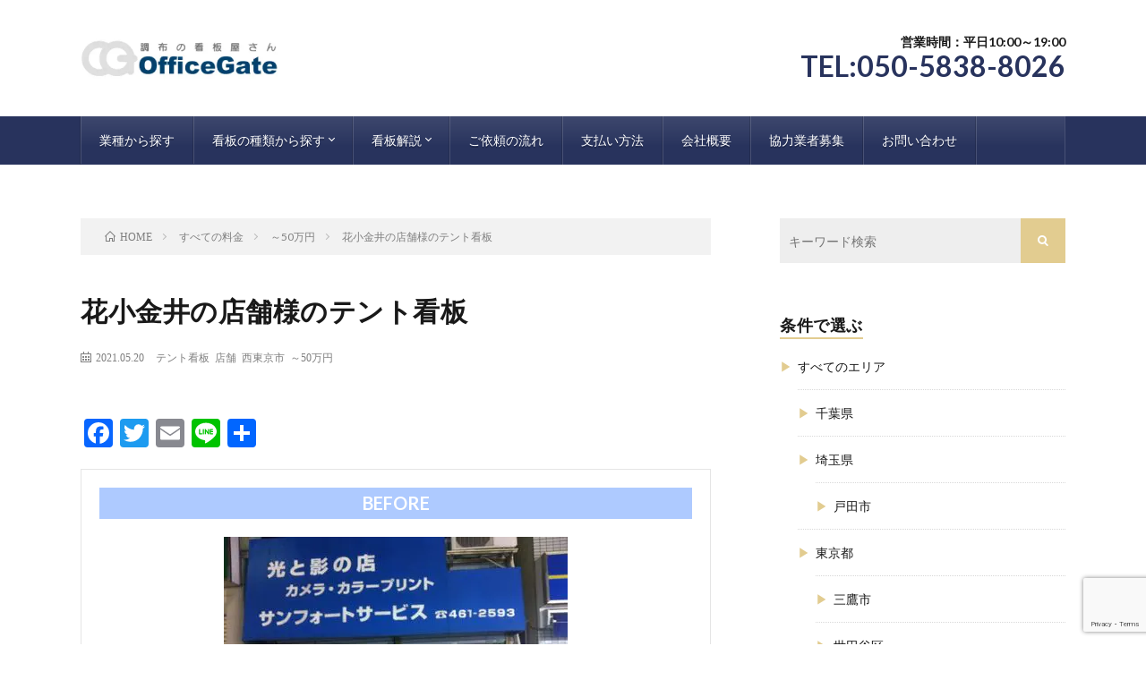

--- FILE ---
content_type: text/html; charset=UTF-8
request_url: https://og-web.net/works/2021/05/20/post-829/
body_size: 19117
content:
<!DOCTYPE html>
<html dir="ltr" lang="ja" prefix="og: https://ogp.me/ns#" prefix="og: http://ogp.me/ns#">
<head prefix="og: http://ogp.me/ns# fb: http://ogp.me/ns/fb# article: http://ogp.me/ns/article#">
<meta charset="UTF-8">
<title>花小金井の店舗様のテント看板 - 【調布の看板屋さん】デザインから施工までワンストップで</title>

		<!-- All in One SEO 4.9.3 - aioseo.com -->
	<meta name="description" content="BEFORE AFTER" />
	<meta name="robots" content="max-image-preview:large" />
	<meta name="author" content="ogp6066"/>
	<link rel="canonical" href="https://og-web.net/works/2021/05/20/post-829/" />
	<meta name="generator" content="All in One SEO (AIOSEO) 4.9.3" />
		<meta property="og:locale" content="ja_JP" />
		<meta property="og:site_name" content="【調布の看板屋さん】デザインから施工までワンストップで - 東京都調布発！世田谷・三鷹・府中・多摩・立川～各種看板をプランニングいたします！" />
		<meta property="og:type" content="article" />
		<meta property="og:title" content="花小金井の店舗様のテント看板 - 【調布の看板屋さん】デザインから施工までワンストップで" />
		<meta property="og:description" content="BEFORE AFTER" />
		<meta property="og:url" content="https://og-web.net/works/2021/05/20/post-829/" />
		<meta property="article:published_time" content="2021-05-20T07:52:36+00:00" />
		<meta property="article:modified_time" content="2021-06-22T05:45:26+00:00" />
		<meta name="twitter:card" content="summary" />
		<meta name="twitter:title" content="花小金井の店舗様のテント看板 - 【調布の看板屋さん】デザインから施工までワンストップで" />
		<meta name="twitter:description" content="BEFORE AFTER" />
		<script type="application/ld+json" class="aioseo-schema">
			{"@context":"https:\/\/schema.org","@graph":[{"@type":"BlogPosting","@id":"https:\/\/og-web.net\/works\/2021\/05\/20\/post-829\/#blogposting","name":"\u82b1\u5c0f\u91d1\u4e95\u306e\u5e97\u8217\u69d8\u306e\u30c6\u30f3\u30c8\u770b\u677f - \u3010\u8abf\u5e03\u306e\u770b\u677f\u5c4b\u3055\u3093\u3011\u30c7\u30b6\u30a4\u30f3\u304b\u3089\u65bd\u5de5\u307e\u3067\u30ef\u30f3\u30b9\u30c8\u30c3\u30d7\u3067","headline":"\u82b1\u5c0f\u91d1\u4e95\u306e\u5e97\u8217\u69d8\u306e\u30c6\u30f3\u30c8\u770b\u677f","author":{"@id":"https:\/\/og-web.net\/works\/author\/ogp6066\/#author"},"publisher":{"@id":"https:\/\/og-web.net\/works\/#organization"},"image":{"@type":"ImageObject","url":"https:\/\/og-web.net\/works\/wp-content\/uploads\/2021\/05\/01.jpg","width":979,"height":734},"datePublished":"2021-05-20T16:52:36+09:00","dateModified":"2021-06-22T14:45:26+09:00","inLanguage":"ja","mainEntityOfPage":{"@id":"https:\/\/og-web.net\/works\/2021\/05\/20\/post-829\/#webpage"},"isPartOf":{"@id":"https:\/\/og-web.net\/works\/2021\/05\/20\/post-829\/#webpage"},"articleSection":"\u30c6\u30f3\u30c8\u770b\u677f, \u5e97\u8217, \u897f\u6771\u4eac\u5e02, \uff5e50\u4e07\u5186"},{"@type":"BreadcrumbList","@id":"https:\/\/og-web.net\/works\/2021\/05\/20\/post-829\/#breadcrumblist","itemListElement":[{"@type":"ListItem","@id":"https:\/\/og-web.net\/works#listItem","position":1,"name":"\u30db\u30fc\u30e0","item":"https:\/\/og-web.net\/works","nextItem":{"@type":"ListItem","@id":"https:\/\/og-web.net\/works\/category\/%e3%81%99%e3%81%b9%e3%81%a6%e3%81%ae%e3%82%a8%e3%83%aa%e3%82%a2\/#listItem","name":"\u3059\u3079\u3066\u306e\u30a8\u30ea\u30a2"}},{"@type":"ListItem","@id":"https:\/\/og-web.net\/works\/category\/%e3%81%99%e3%81%b9%e3%81%a6%e3%81%ae%e3%82%a8%e3%83%aa%e3%82%a2\/#listItem","position":2,"name":"\u3059\u3079\u3066\u306e\u30a8\u30ea\u30a2","item":"https:\/\/og-web.net\/works\/category\/%e3%81%99%e3%81%b9%e3%81%a6%e3%81%ae%e3%82%a8%e3%83%aa%e3%82%a2\/","nextItem":{"@type":"ListItem","@id":"https:\/\/og-web.net\/works\/category\/%e3%81%99%e3%81%b9%e3%81%a6%e3%81%ae%e3%82%a8%e3%83%aa%e3%82%a2\/tokyo\/#listItem","name":"\u6771\u4eac\u90fd"},"previousItem":{"@type":"ListItem","@id":"https:\/\/og-web.net\/works#listItem","name":"\u30db\u30fc\u30e0"}},{"@type":"ListItem","@id":"https:\/\/og-web.net\/works\/category\/%e3%81%99%e3%81%b9%e3%81%a6%e3%81%ae%e3%82%a8%e3%83%aa%e3%82%a2\/tokyo\/#listItem","position":3,"name":"\u6771\u4eac\u90fd","item":"https:\/\/og-web.net\/works\/category\/%e3%81%99%e3%81%b9%e3%81%a6%e3%81%ae%e3%82%a8%e3%83%aa%e3%82%a2\/tokyo\/","nextItem":{"@type":"ListItem","@id":"https:\/\/og-web.net\/works\/category\/%e3%81%99%e3%81%b9%e3%81%a6%e3%81%ae%e3%82%a8%e3%83%aa%e3%82%a2\/tokyo\/nishitokyo-shi\/#listItem","name":"\u897f\u6771\u4eac\u5e02"},"previousItem":{"@type":"ListItem","@id":"https:\/\/og-web.net\/works\/category\/%e3%81%99%e3%81%b9%e3%81%a6%e3%81%ae%e3%82%a8%e3%83%aa%e3%82%a2\/#listItem","name":"\u3059\u3079\u3066\u306e\u30a8\u30ea\u30a2"}},{"@type":"ListItem","@id":"https:\/\/og-web.net\/works\/category\/%e3%81%99%e3%81%b9%e3%81%a6%e3%81%ae%e3%82%a8%e3%83%aa%e3%82%a2\/tokyo\/nishitokyo-shi\/#listItem","position":4,"name":"\u897f\u6771\u4eac\u5e02","item":"https:\/\/og-web.net\/works\/category\/%e3%81%99%e3%81%b9%e3%81%a6%e3%81%ae%e3%82%a8%e3%83%aa%e3%82%a2\/tokyo\/nishitokyo-shi\/","nextItem":{"@type":"ListItem","@id":"https:\/\/og-web.net\/works\/2021\/05\/20\/post-829\/#listItem","name":"\u82b1\u5c0f\u91d1\u4e95\u306e\u5e97\u8217\u69d8\u306e\u30c6\u30f3\u30c8\u770b\u677f"},"previousItem":{"@type":"ListItem","@id":"https:\/\/og-web.net\/works\/category\/%e3%81%99%e3%81%b9%e3%81%a6%e3%81%ae%e3%82%a8%e3%83%aa%e3%82%a2\/tokyo\/#listItem","name":"\u6771\u4eac\u90fd"}},{"@type":"ListItem","@id":"https:\/\/og-web.net\/works\/2021\/05\/20\/post-829\/#listItem","position":5,"name":"\u82b1\u5c0f\u91d1\u4e95\u306e\u5e97\u8217\u69d8\u306e\u30c6\u30f3\u30c8\u770b\u677f","previousItem":{"@type":"ListItem","@id":"https:\/\/og-web.net\/works\/category\/%e3%81%99%e3%81%b9%e3%81%a6%e3%81%ae%e3%82%a8%e3%83%aa%e3%82%a2\/tokyo\/nishitokyo-shi\/#listItem","name":"\u897f\u6771\u4eac\u5e02"}}]},{"@type":"Organization","@id":"https:\/\/og-web.net\/works\/#organization","name":"\u8abf\u5e03\u306e\u770b\u677f\u5c4b\u3055\u3093","description":"\u6771\u4eac\u90fd\u8abf\u5e03\u767a\uff01\u4e16\u7530\u8c37\u30fb\u4e09\u9df9\u30fb\u5e9c\u4e2d\u30fb\u591a\u6469\u30fb\u7acb\u5ddd\uff5e\u5404\u7a2e\u770b\u677f\u3092\u30d7\u30e9\u30f3\u30cb\u30f3\u30b0\u3044\u305f\u3057\u307e\u3059\uff01","url":"https:\/\/og-web.net\/works\/","telephone":"+81424406066"},{"@type":"Person","@id":"https:\/\/og-web.net\/works\/author\/ogp6066\/#author","url":"https:\/\/og-web.net\/works\/author\/ogp6066\/","name":"ogp6066","image":{"@type":"ImageObject","@id":"https:\/\/og-web.net\/works\/2021\/05\/20\/post-829\/#authorImage","url":"https:\/\/secure.gravatar.com\/avatar\/d57b121394718ea49cbbbb1cb3139aa3a286779b708a14766ab22d4dc013bf2d?s=96&d=mm&r=g","width":96,"height":96,"caption":"ogp6066"}},{"@type":"WebPage","@id":"https:\/\/og-web.net\/works\/2021\/05\/20\/post-829\/#webpage","url":"https:\/\/og-web.net\/works\/2021\/05\/20\/post-829\/","name":"\u82b1\u5c0f\u91d1\u4e95\u306e\u5e97\u8217\u69d8\u306e\u30c6\u30f3\u30c8\u770b\u677f - \u3010\u8abf\u5e03\u306e\u770b\u677f\u5c4b\u3055\u3093\u3011\u30c7\u30b6\u30a4\u30f3\u304b\u3089\u65bd\u5de5\u307e\u3067\u30ef\u30f3\u30b9\u30c8\u30c3\u30d7\u3067","description":"BEFORE AFTER","inLanguage":"ja","isPartOf":{"@id":"https:\/\/og-web.net\/works\/#website"},"breadcrumb":{"@id":"https:\/\/og-web.net\/works\/2021\/05\/20\/post-829\/#breadcrumblist"},"author":{"@id":"https:\/\/og-web.net\/works\/author\/ogp6066\/#author"},"creator":{"@id":"https:\/\/og-web.net\/works\/author\/ogp6066\/#author"},"image":{"@type":"ImageObject","url":"https:\/\/og-web.net\/works\/wp-content\/uploads\/2021\/05\/01.jpg","@id":"https:\/\/og-web.net\/works\/2021\/05\/20\/post-829\/#mainImage","width":979,"height":734},"primaryImageOfPage":{"@id":"https:\/\/og-web.net\/works\/2021\/05\/20\/post-829\/#mainImage"},"datePublished":"2021-05-20T16:52:36+09:00","dateModified":"2021-06-22T14:45:26+09:00"},{"@type":"WebSite","@id":"https:\/\/og-web.net\/works\/#website","url":"https:\/\/og-web.net\/works\/","name":"\u3010\u8abf\u5e03\u306e\u770b\u677f\u5c4b\u3055\u3093\u3011\u30c7\u30b6\u30a4\u30f3\u304b\u3089\u65bd\u5de5\u307e\u3067\u30ef\u30f3\u30b9\u30c8\u30c3\u30d7\u3067","description":"\u6771\u4eac\u90fd\u8abf\u5e03\u767a\uff01\u4e16\u7530\u8c37\u30fb\u4e09\u9df9\u30fb\u5e9c\u4e2d\u30fb\u591a\u6469\u30fb\u7acb\u5ddd\uff5e\u5404\u7a2e\u770b\u677f\u3092\u30d7\u30e9\u30f3\u30cb\u30f3\u30b0\u3044\u305f\u3057\u307e\u3059\uff01","inLanguage":"ja","publisher":{"@id":"https:\/\/og-web.net\/works\/#organization"}}]}
		</script>
		<!-- All in One SEO -->

<link rel='dns-prefetch' href='//static.addtoany.com' />
<link rel='dns-prefetch' href='//www.googletagmanager.com' />
<link rel='dns-prefetch' href='//use.fontawesome.com' />
<link rel="alternate" title="oEmbed (JSON)" type="application/json+oembed" href="https://og-web.net/works/wp-json/oembed/1.0/embed?url=https%3A%2F%2Fog-web.net%2Fworks%2F2021%2F05%2F20%2Fpost-829%2F" />
<link rel="alternate" title="oEmbed (XML)" type="text/xml+oembed" href="https://og-web.net/works/wp-json/oembed/1.0/embed?url=https%3A%2F%2Fog-web.net%2Fworks%2F2021%2F05%2F20%2Fpost-829%2F&#038;format=xml" />
<style id='wp-img-auto-sizes-contain-inline-css' type='text/css'>
img:is([sizes=auto i],[sizes^="auto," i]){contain-intrinsic-size:3000px 1500px}
/*# sourceURL=wp-img-auto-sizes-contain-inline-css */
</style>
<link rel='stylesheet' id='wp-block-library-css' href='https://og-web.net/works/wp-includes/css/dist/block-library/style.min.css?ver=6.9' type='text/css' media='all' />
<style id='global-styles-inline-css' type='text/css'>
:root{--wp--preset--aspect-ratio--square: 1;--wp--preset--aspect-ratio--4-3: 4/3;--wp--preset--aspect-ratio--3-4: 3/4;--wp--preset--aspect-ratio--3-2: 3/2;--wp--preset--aspect-ratio--2-3: 2/3;--wp--preset--aspect-ratio--16-9: 16/9;--wp--preset--aspect-ratio--9-16: 9/16;--wp--preset--color--black: #000000;--wp--preset--color--cyan-bluish-gray: #abb8c3;--wp--preset--color--white: #ffffff;--wp--preset--color--pale-pink: #f78da7;--wp--preset--color--vivid-red: #cf2e2e;--wp--preset--color--luminous-vivid-orange: #ff6900;--wp--preset--color--luminous-vivid-amber: #fcb900;--wp--preset--color--light-green-cyan: #7bdcb5;--wp--preset--color--vivid-green-cyan: #00d084;--wp--preset--color--pale-cyan-blue: #8ed1fc;--wp--preset--color--vivid-cyan-blue: #0693e3;--wp--preset--color--vivid-purple: #9b51e0;--wp--preset--gradient--vivid-cyan-blue-to-vivid-purple: linear-gradient(135deg,rgb(6,147,227) 0%,rgb(155,81,224) 100%);--wp--preset--gradient--light-green-cyan-to-vivid-green-cyan: linear-gradient(135deg,rgb(122,220,180) 0%,rgb(0,208,130) 100%);--wp--preset--gradient--luminous-vivid-amber-to-luminous-vivid-orange: linear-gradient(135deg,rgb(252,185,0) 0%,rgb(255,105,0) 100%);--wp--preset--gradient--luminous-vivid-orange-to-vivid-red: linear-gradient(135deg,rgb(255,105,0) 0%,rgb(207,46,46) 100%);--wp--preset--gradient--very-light-gray-to-cyan-bluish-gray: linear-gradient(135deg,rgb(238,238,238) 0%,rgb(169,184,195) 100%);--wp--preset--gradient--cool-to-warm-spectrum: linear-gradient(135deg,rgb(74,234,220) 0%,rgb(151,120,209) 20%,rgb(207,42,186) 40%,rgb(238,44,130) 60%,rgb(251,105,98) 80%,rgb(254,248,76) 100%);--wp--preset--gradient--blush-light-purple: linear-gradient(135deg,rgb(255,206,236) 0%,rgb(152,150,240) 100%);--wp--preset--gradient--blush-bordeaux: linear-gradient(135deg,rgb(254,205,165) 0%,rgb(254,45,45) 50%,rgb(107,0,62) 100%);--wp--preset--gradient--luminous-dusk: linear-gradient(135deg,rgb(255,203,112) 0%,rgb(199,81,192) 50%,rgb(65,88,208) 100%);--wp--preset--gradient--pale-ocean: linear-gradient(135deg,rgb(255,245,203) 0%,rgb(182,227,212) 50%,rgb(51,167,181) 100%);--wp--preset--gradient--electric-grass: linear-gradient(135deg,rgb(202,248,128) 0%,rgb(113,206,126) 100%);--wp--preset--gradient--midnight: linear-gradient(135deg,rgb(2,3,129) 0%,rgb(40,116,252) 100%);--wp--preset--font-size--small: 13px;--wp--preset--font-size--medium: 20px;--wp--preset--font-size--large: 36px;--wp--preset--font-size--x-large: 42px;--wp--preset--spacing--20: 0.44rem;--wp--preset--spacing--30: 0.67rem;--wp--preset--spacing--40: 1rem;--wp--preset--spacing--50: 1.5rem;--wp--preset--spacing--60: 2.25rem;--wp--preset--spacing--70: 3.38rem;--wp--preset--spacing--80: 5.06rem;--wp--preset--shadow--natural: 6px 6px 9px rgba(0, 0, 0, 0.2);--wp--preset--shadow--deep: 12px 12px 50px rgba(0, 0, 0, 0.4);--wp--preset--shadow--sharp: 6px 6px 0px rgba(0, 0, 0, 0.2);--wp--preset--shadow--outlined: 6px 6px 0px -3px rgb(255, 255, 255), 6px 6px rgb(0, 0, 0);--wp--preset--shadow--crisp: 6px 6px 0px rgb(0, 0, 0);}:where(.is-layout-flex){gap: 0.5em;}:where(.is-layout-grid){gap: 0.5em;}body .is-layout-flex{display: flex;}.is-layout-flex{flex-wrap: wrap;align-items: center;}.is-layout-flex > :is(*, div){margin: 0;}body .is-layout-grid{display: grid;}.is-layout-grid > :is(*, div){margin: 0;}:where(.wp-block-columns.is-layout-flex){gap: 2em;}:where(.wp-block-columns.is-layout-grid){gap: 2em;}:where(.wp-block-post-template.is-layout-flex){gap: 1.25em;}:where(.wp-block-post-template.is-layout-grid){gap: 1.25em;}.has-black-color{color: var(--wp--preset--color--black) !important;}.has-cyan-bluish-gray-color{color: var(--wp--preset--color--cyan-bluish-gray) !important;}.has-white-color{color: var(--wp--preset--color--white) !important;}.has-pale-pink-color{color: var(--wp--preset--color--pale-pink) !important;}.has-vivid-red-color{color: var(--wp--preset--color--vivid-red) !important;}.has-luminous-vivid-orange-color{color: var(--wp--preset--color--luminous-vivid-orange) !important;}.has-luminous-vivid-amber-color{color: var(--wp--preset--color--luminous-vivid-amber) !important;}.has-light-green-cyan-color{color: var(--wp--preset--color--light-green-cyan) !important;}.has-vivid-green-cyan-color{color: var(--wp--preset--color--vivid-green-cyan) !important;}.has-pale-cyan-blue-color{color: var(--wp--preset--color--pale-cyan-blue) !important;}.has-vivid-cyan-blue-color{color: var(--wp--preset--color--vivid-cyan-blue) !important;}.has-vivid-purple-color{color: var(--wp--preset--color--vivid-purple) !important;}.has-black-background-color{background-color: var(--wp--preset--color--black) !important;}.has-cyan-bluish-gray-background-color{background-color: var(--wp--preset--color--cyan-bluish-gray) !important;}.has-white-background-color{background-color: var(--wp--preset--color--white) !important;}.has-pale-pink-background-color{background-color: var(--wp--preset--color--pale-pink) !important;}.has-vivid-red-background-color{background-color: var(--wp--preset--color--vivid-red) !important;}.has-luminous-vivid-orange-background-color{background-color: var(--wp--preset--color--luminous-vivid-orange) !important;}.has-luminous-vivid-amber-background-color{background-color: var(--wp--preset--color--luminous-vivid-amber) !important;}.has-light-green-cyan-background-color{background-color: var(--wp--preset--color--light-green-cyan) !important;}.has-vivid-green-cyan-background-color{background-color: var(--wp--preset--color--vivid-green-cyan) !important;}.has-pale-cyan-blue-background-color{background-color: var(--wp--preset--color--pale-cyan-blue) !important;}.has-vivid-cyan-blue-background-color{background-color: var(--wp--preset--color--vivid-cyan-blue) !important;}.has-vivid-purple-background-color{background-color: var(--wp--preset--color--vivid-purple) !important;}.has-black-border-color{border-color: var(--wp--preset--color--black) !important;}.has-cyan-bluish-gray-border-color{border-color: var(--wp--preset--color--cyan-bluish-gray) !important;}.has-white-border-color{border-color: var(--wp--preset--color--white) !important;}.has-pale-pink-border-color{border-color: var(--wp--preset--color--pale-pink) !important;}.has-vivid-red-border-color{border-color: var(--wp--preset--color--vivid-red) !important;}.has-luminous-vivid-orange-border-color{border-color: var(--wp--preset--color--luminous-vivid-orange) !important;}.has-luminous-vivid-amber-border-color{border-color: var(--wp--preset--color--luminous-vivid-amber) !important;}.has-light-green-cyan-border-color{border-color: var(--wp--preset--color--light-green-cyan) !important;}.has-vivid-green-cyan-border-color{border-color: var(--wp--preset--color--vivid-green-cyan) !important;}.has-pale-cyan-blue-border-color{border-color: var(--wp--preset--color--pale-cyan-blue) !important;}.has-vivid-cyan-blue-border-color{border-color: var(--wp--preset--color--vivid-cyan-blue) !important;}.has-vivid-purple-border-color{border-color: var(--wp--preset--color--vivid-purple) !important;}.has-vivid-cyan-blue-to-vivid-purple-gradient-background{background: var(--wp--preset--gradient--vivid-cyan-blue-to-vivid-purple) !important;}.has-light-green-cyan-to-vivid-green-cyan-gradient-background{background: var(--wp--preset--gradient--light-green-cyan-to-vivid-green-cyan) !important;}.has-luminous-vivid-amber-to-luminous-vivid-orange-gradient-background{background: var(--wp--preset--gradient--luminous-vivid-amber-to-luminous-vivid-orange) !important;}.has-luminous-vivid-orange-to-vivid-red-gradient-background{background: var(--wp--preset--gradient--luminous-vivid-orange-to-vivid-red) !important;}.has-very-light-gray-to-cyan-bluish-gray-gradient-background{background: var(--wp--preset--gradient--very-light-gray-to-cyan-bluish-gray) !important;}.has-cool-to-warm-spectrum-gradient-background{background: var(--wp--preset--gradient--cool-to-warm-spectrum) !important;}.has-blush-light-purple-gradient-background{background: var(--wp--preset--gradient--blush-light-purple) !important;}.has-blush-bordeaux-gradient-background{background: var(--wp--preset--gradient--blush-bordeaux) !important;}.has-luminous-dusk-gradient-background{background: var(--wp--preset--gradient--luminous-dusk) !important;}.has-pale-ocean-gradient-background{background: var(--wp--preset--gradient--pale-ocean) !important;}.has-electric-grass-gradient-background{background: var(--wp--preset--gradient--electric-grass) !important;}.has-midnight-gradient-background{background: var(--wp--preset--gradient--midnight) !important;}.has-small-font-size{font-size: var(--wp--preset--font-size--small) !important;}.has-medium-font-size{font-size: var(--wp--preset--font-size--medium) !important;}.has-large-font-size{font-size: var(--wp--preset--font-size--large) !important;}.has-x-large-font-size{font-size: var(--wp--preset--font-size--x-large) !important;}
/*# sourceURL=global-styles-inline-css */
</style>

<style id='classic-theme-styles-inline-css' type='text/css'>
/*! This file is auto-generated */
.wp-block-button__link{color:#fff;background-color:#32373c;border-radius:9999px;box-shadow:none;text-decoration:none;padding:calc(.667em + 2px) calc(1.333em + 2px);font-size:1.125em}.wp-block-file__button{background:#32373c;color:#fff;text-decoration:none}
/*# sourceURL=/wp-includes/css/classic-themes.min.css */
</style>
<style id='font-awesome-svg-styles-default-inline-css' type='text/css'>
.svg-inline--fa {
  display: inline-block;
  height: 1em;
  overflow: visible;
  vertical-align: -.125em;
}
/*# sourceURL=font-awesome-svg-styles-default-inline-css */
</style>
<link rel='stylesheet' id='font-awesome-svg-styles-css' href='https://og-web.net/works/wp-content/uploads/font-awesome/v5.15.3/css/svg-with-js.css' type='text/css' media='all' />
<style id='font-awesome-svg-styles-inline-css' type='text/css'>
   .wp-block-font-awesome-icon svg::before,
   .wp-rich-text-font-awesome-icon svg::before {content: unset;}
/*# sourceURL=font-awesome-svg-styles-inline-css */
</style>
<link rel='stylesheet' id='contact-form-7-css' href='https://og-web.net/works/wp-content/plugins/contact-form-7/includes/css/styles.css?ver=6.1.4' type='text/css' media='all' />
<link rel='stylesheet' id='font-awesome-official-css' href='https://use.fontawesome.com/releases/v5.15.3/css/all.css' type='text/css' media='all' integrity="sha384-SZXxX4whJ79/gErwcOYf+zWLeJdY/qpuqC4cAa9rOGUstPomtqpuNWT9wdPEn2fk" crossorigin="anonymous" />
<link rel='stylesheet' id='addtoany-css' href='https://og-web.net/works/wp-content/plugins/add-to-any/addtoany.min.css?ver=1.16' type='text/css' media='all' />
<link rel='stylesheet' id='font-awesome-official-v4shim-css' href='https://use.fontawesome.com/releases/v5.15.3/css/v4-shims.css' type='text/css' media='all' integrity="sha384-C2B+KlPW+WkR0Ld9loR1x3cXp7asA0iGVodhCoJ4hwrWm/d9qKS59BGisq+2Y0/D" crossorigin="anonymous" />
<style id='font-awesome-official-v4shim-inline-css' type='text/css'>
@font-face {
font-family: "FontAwesome";
font-display: block;
src: url("https://use.fontawesome.com/releases/v5.15.3/webfonts/fa-brands-400.eot"),
		url("https://use.fontawesome.com/releases/v5.15.3/webfonts/fa-brands-400.eot?#iefix") format("embedded-opentype"),
		url("https://use.fontawesome.com/releases/v5.15.3/webfonts/fa-brands-400.woff2") format("woff2"),
		url("https://use.fontawesome.com/releases/v5.15.3/webfonts/fa-brands-400.woff") format("woff"),
		url("https://use.fontawesome.com/releases/v5.15.3/webfonts/fa-brands-400.ttf") format("truetype"),
		url("https://use.fontawesome.com/releases/v5.15.3/webfonts/fa-brands-400.svg#fontawesome") format("svg");
}

@font-face {
font-family: "FontAwesome";
font-display: block;
src: url("https://use.fontawesome.com/releases/v5.15.3/webfonts/fa-solid-900.eot"),
		url("https://use.fontawesome.com/releases/v5.15.3/webfonts/fa-solid-900.eot?#iefix") format("embedded-opentype"),
		url("https://use.fontawesome.com/releases/v5.15.3/webfonts/fa-solid-900.woff2") format("woff2"),
		url("https://use.fontawesome.com/releases/v5.15.3/webfonts/fa-solid-900.woff") format("woff"),
		url("https://use.fontawesome.com/releases/v5.15.3/webfonts/fa-solid-900.ttf") format("truetype"),
		url("https://use.fontawesome.com/releases/v5.15.3/webfonts/fa-solid-900.svg#fontawesome") format("svg");
}

@font-face {
font-family: "FontAwesome";
font-display: block;
src: url("https://use.fontawesome.com/releases/v5.15.3/webfonts/fa-regular-400.eot"),
		url("https://use.fontawesome.com/releases/v5.15.3/webfonts/fa-regular-400.eot?#iefix") format("embedded-opentype"),
		url("https://use.fontawesome.com/releases/v5.15.3/webfonts/fa-regular-400.woff2") format("woff2"),
		url("https://use.fontawesome.com/releases/v5.15.3/webfonts/fa-regular-400.woff") format("woff"),
		url("https://use.fontawesome.com/releases/v5.15.3/webfonts/fa-regular-400.ttf") format("truetype"),
		url("https://use.fontawesome.com/releases/v5.15.3/webfonts/fa-regular-400.svg#fontawesome") format("svg");
unicode-range: U+F004-F005,U+F007,U+F017,U+F022,U+F024,U+F02E,U+F03E,U+F044,U+F057-F059,U+F06E,U+F070,U+F075,U+F07B-F07C,U+F080,U+F086,U+F089,U+F094,U+F09D,U+F0A0,U+F0A4-F0A7,U+F0C5,U+F0C7-F0C8,U+F0E0,U+F0EB,U+F0F3,U+F0F8,U+F0FE,U+F111,U+F118-F11A,U+F11C,U+F133,U+F144,U+F146,U+F14A,U+F14D-F14E,U+F150-F152,U+F15B-F15C,U+F164-F165,U+F185-F186,U+F191-F192,U+F1AD,U+F1C1-F1C9,U+F1CD,U+F1D8,U+F1E3,U+F1EA,U+F1F6,U+F1F9,U+F20A,U+F247-F249,U+F24D,U+F254-F25B,U+F25D,U+F267,U+F271-F274,U+F279,U+F28B,U+F28D,U+F2B5-F2B6,U+F2B9,U+F2BB,U+F2BD,U+F2C1-F2C2,U+F2D0,U+F2D2,U+F2DC,U+F2ED,U+F328,U+F358-F35B,U+F3A5,U+F3D1,U+F410,U+F4AD;
}
/*# sourceURL=font-awesome-official-v4shim-inline-css */
</style>
<script type="text/javascript" id="addtoany-core-js-before">
/* <![CDATA[ */
window.a2a_config=window.a2a_config||{};a2a_config.callbacks=[];a2a_config.overlays=[];a2a_config.templates={};a2a_localize = {
	Share: "共有",
	Save: "ブックマーク",
	Subscribe: "購読",
	Email: "メール",
	Bookmark: "ブックマーク",
	ShowAll: "すべて表示する",
	ShowLess: "小さく表示する",
	FindServices: "サービスを探す",
	FindAnyServiceToAddTo: "追加するサービスを今すぐ探す",
	PoweredBy: "Powered by",
	ShareViaEmail: "メールでシェアする",
	SubscribeViaEmail: "メールで購読する",
	BookmarkInYourBrowser: "ブラウザにブックマーク",
	BookmarkInstructions: "このページをブックマークするには、 Ctrl+D または \u2318+D を押下。",
	AddToYourFavorites: "お気に入りに追加",
	SendFromWebOrProgram: "任意のメールアドレスまたはメールプログラムから送信",
	EmailProgram: "メールプログラム",
	More: "詳細&#8230;",
	ThanksForSharing: "共有ありがとうございます !",
	ThanksForFollowing: "フォローありがとうございます !"
};


//# sourceURL=addtoany-core-js-before
/* ]]> */
</script>
<script type="text/javascript" defer src="https://static.addtoany.com/menu/page.js" id="addtoany-core-js"></script>
<script type="text/javascript" src="https://og-web.net/works/wp-includes/js/jquery/jquery.min.js?ver=3.7.1" id="jquery-core-js"></script>
<script type="text/javascript" src="https://og-web.net/works/wp-includes/js/jquery/jquery-migrate.min.js?ver=3.4.1" id="jquery-migrate-js"></script>
<script type="text/javascript" defer src="https://og-web.net/works/wp-content/plugins/add-to-any/addtoany.min.js?ver=1.1" id="addtoany-jquery-js"></script>

<!-- Site Kit によって追加された Google タグ（gtag.js）スニペット -->
<!-- Google アナリティクス スニペット (Site Kit が追加) -->
<script type="text/javascript" src="https://www.googletagmanager.com/gtag/js?id=GT-KVFVJQJ" id="google_gtagjs-js" async></script>
<script type="text/javascript" id="google_gtagjs-js-after">
/* <![CDATA[ */
window.dataLayer = window.dataLayer || [];function gtag(){dataLayer.push(arguments);}
gtag("set","linker",{"domains":["og-web.net"]});
gtag("js", new Date());
gtag("set", "developer_id.dZTNiMT", true);
gtag("config", "GT-KVFVJQJ");
//# sourceURL=google_gtagjs-js-after
/* ]]> */
</script>
<link rel="https://api.w.org/" href="https://og-web.net/works/wp-json/" /><link rel="alternate" title="JSON" type="application/json" href="https://og-web.net/works/wp-json/wp/v2/posts/829" /><meta name="generator" content="Site Kit by Google 1.170.0" />		<script type="text/javascript">
				(function(c,l,a,r,i,t,y){
					c[a]=c[a]||function(){(c[a].q=c[a].q||[]).push(arguments)};t=l.createElement(r);t.async=1;
					t.src="https://www.clarity.ms/tag/"+i+"?ref=wordpress";y=l.getElementsByTagName(r)[0];y.parentNode.insertBefore(t,y);
				})(window, document, "clarity", "script", "784bq2nrko");
		</script>
		 			<!-- Google Tag Manager -->
		<script>(function(w,d,s,l,i){w[l]=w[l]||[];w[l].push({'gtm.start':
		new Date().getTime(),event:'gtm.js'});var f=d.getElementsByTagName(s)[0],
		j=d.createElement(s),dl=l!='dataLayer'?'&l='+l:'';j.async=true;j.src=
		'https://www.googletagmanager.com/gtm.js?id='+i+dl;f.parentNode.insertBefore(j,f);
		})(window,document,'script','dataLayer','GTM-PTNWRKM');</script>
		<!-- End Google Tag Manager -->
 		<link rel="stylesheet" href="https://og-web.net/works/wp-content/themes/lionblog/style.css">
<link rel="stylesheet" href="https://og-web.net/works/wp-content/themes/lionblog/css/content.css">
<link rel="stylesheet" href="https://og-web.net/works/wp-content/themes/lionblog-child/style.css">
<link rel="stylesheet" href="https://og-web.net/works/wp-content/themes/lionblog/css/icon.css">
<link rel="stylesheet" href="https://fonts.googleapis.com/css?family=Lato:400,700,900">
<meta http-equiv="X-UA-Compatible" content="IE=edge">
<meta name="viewport" content="width=device-width, initial-scale=1, shrink-to-fit=no">
<link rel="amphtml" href="https://og-web.net/works/2021/05/20/post-829/?amp=1">
<link rel="dns-prefetch" href="//www.google.com">
<link rel="dns-prefetch" href="//www.google-analytics.com">
<link rel="dns-prefetch" href="//fonts.googleapis.com">
<link rel="dns-prefetch" href="//fonts.gstatic.com">
<link rel="dns-prefetch" href="//pagead2.googlesyndication.com">
<link rel="dns-prefetch" href="//googleads.g.doubleclick.net">
<link rel="dns-prefetch" href="//www.gstatic.com">
<style>
/*User Custom Color SP*/
.t-color .globalNavi__switch{background-color:#28335d;}

/*User Custom Color SP/PC*/
.t-color .dateList__item a:hover,
.t-color .footerNavi__list li a:hover,
.t-color .copyright__link:hover,
.t-color .heading.heading-first:first-letter,
.t-color .heading a:hover,
.t-color .btn__link,
.t-color .widget .tag-cloud-link,
.t-color .comment-respond .submit,
.t-color .comments__list .comment-reply-link,
.t-color .widget a:hover,
.t-color .widget ul li .rsswidget,
.t-color .content a,
.t-color .related__title,
.t-color .ctaPost__btn:hover,
.t-color .prevNext__title{color:#28335d;}
.t-color .globalNavi__list,
.t-color .eyecatch__cat a,
.t-color .pagetop,
.t-color .archiveTitle::before,
.t-color .heading.heading-secondary::before,
.t-color .btn__link:hover,
.t-color .widget .tag-cloud-link:hover,
.t-color .comment-respond .submit:hover,
.t-color .comments__list .comment-reply-link:hover,
.t-color .widget::before,
.t-color .widget .calendar_wrap tbody a:hover,
.t-color .comments__list .comment-meta,
.t-color .ctaPost__btn,
.t-color .prevNext__pop{background-color:#28335d;}
.t-color .archiveList,
.t-color .heading.heading-widget,
.t-color .btn__link,
.t-color .widget .tag-cloud-link,
.t-color .comment-respond .submit,
.t-color .comments__list .comment-reply-link,
.t-color .content a:hover,
.t-color .ctaPost__btn,
.t-color.t-light .l-hMain::before{border-color:#28335d;}
.content h2{
	position: relative;
	padding:20px;
	color:#ffffff;
	background: #28335d;
}
.content h2::after {
	position: absolute;
	content: "";
	top: 100%;
	left: 30px;
	border: 15px solid transparent;
	border-top: 15px solid #28335d;
	width: 0;
	height: 0;
}
.content h3{
	padding: 10px 20px;
	color:#191919;
	border-left: 5px solid #28335d;
}
</style>
<meta name="google-site-verification" content="xJh61oUieDrYrAN7aO8M17lexNUfIKsxluBtz4KvLXE"><noscript><style>.lazyload[data-src]{display:none !important;}</style></noscript><style>.lazyload{background-image:none !important;}.lazyload:before{background-image:none !important;}</style>		<style type="text/css" id="wp-custom-css">
			#header_tel{
	float:right;
	padding-top:40px;
}
#header_tel img{
	height:45px;
}
#Freedial-number{
	line-height:45px;
}
#header_tel span{
color: #28335d; font-weight: 600; font-size:32px;
vertical-align:top;
	padding-left:2px;
}
#Freedial-time{
	text-align:right;
	font-weight:bold;
	margin-bottom:-3px
}
@media only screen and (max-width: 1023px){
#header_tel{
	display:none;
 }
}
/*サイドバーカテゴリー*/
.widget-1 ul .cat-item.cat-item-15,.widget-1 ul .cat-item.cat-item-17,.widget-1 ul .cat-item.cat-item-8{display:none;}
.widget-2 ul .cat-item.cat-item-15,.widget-2 ul .cat-item.cat-item-17,.widget-2 ul .cat-item.cat-item-3{display:none;}
.widget-3 ul .cat-item.cat-item-8,.widget-3 ul .cat-item.cat-item-17,.widget-3 ul .cat-item.cat-item-3{display:none;}
.widget-4 ul .cat-item.cat-item-8,.widget-4 ul .cat-item.cat-item-15,.widget-4 ul .cat-item.cat-item-3{display:none;}

/*サイドバーデザイン変更*/
.widget{
	position:static;
	border-top:none;
}
.widget ul li:before{
	content:"\025b6";
	color:#e2cc90;
}
.l-main::before{
	border-right:none;
}
.archiveList{
	position:static;
	border-bottom:none;
}
.heading-widget{
	border-color:#e2cc90 !important;
}

/*検索フォーム*/
.searchBox__input {
height:50px;
padding:0 10px;
position:absolute;
left:0;
top:0;
outline:0;
background:#eee;
}
[type="submit"].searchBox__submit {
height:50px;
width:50px;
top:0;
right:0;
background:#e2cc90;
color:#fff;
border:none;
}
[type="submit"].searchBox__submit:hover{
color:#e2cc90;
background:#ddd;
}
.searchBox__input{
font-size:14px;
}

/*サイドバー背景色*/
body{
	background:#fff;
}

/*TOPへ戻る*/
.top_jump {
    width: 85px;
    height: 80px;
		background:#e2cc90;
    position: fixed;
    bottom: 20px;
    right: 20px;
    opacity: 0.7;
    border-radius: 50%;
}
.top_jump:hover{
	opacity:0.5;	
}
.top_jump_link{
	font-size:30px;
	color:#fff;
	position:relative;
	top:20px;
	left:7px;
}
.pagetop{
	display:none;
}
@media screen and (max-width:767px){
.top_jump,.top_jump:hover,.top_jump_link{
	opacity:0;
}
}

/*フッター背景*/
.l-footer{
	background:#28335d;
}
.l-footer::before {
	background:none;
}

/*スマホサイドバー下部*/
@media only screen and (max-width: 767px){
.l-sidebar {
    width: 80%;
    margin: 0 auto;
		padding-top:0;
	}
	.related{
		width:80%;
		margin:0 auto;
	}
}


/*641px～PC　PC上では見えないようにする*/
@media screen and (min-width:768px){
	.footer_area{
		display: none;
}	
}
 
/*スマホ～641pxの幅サイズまで*/
@media screen and (max-width:767px){
.footer_area {
    position: fixed;
    bottom: 0;
    left: 0;
    width: 100%;
    background-color: rgba( 0, 0, 0, 0.6 );
	z-index: 10000;
}
.footer_area .footer_area_inner {
    position: relative;
    width: 80%;
    margin: 0px auto;
    padding: 10px 0;
	margin-right: 0px;
}
.footer_area .footer_area_inner .footer_area_inner_btn {
    width: 85%;
    padding: 11px 0;
    font-size: 20px;
    font-weight: bold;
    margin-left: 15px;
	line-height: 1.3;
    
}
.inquiry_btn {
    background-color: #28335d;
    -webkit-border-radius: 3px;
    display: inline-block;
    text-align: center;
    text-decoration: none;
	width: 80%;
    padding: 5px 0;
    font-size: 18px;
    font-weight: bold;
	line-height: 120%;
}
.inquiry_btn:link, .inquiry_btn:visited {
    color: #FFFFFF !important;
}
.footer_area_inner span{
	color: #fff;
}
#siteBottom{
	margin-bottom: 85px;
}
}
.span_font16{
	font-size:14px;
}

/*サイドコンタクト*/
.Side_Contact{
	border:solid 3px #28335d;
	border-radius:10px;
	padding:20px
}
.side_contact_h{
	text-align:center;
	font-size:150%;
	font-weight:bold;
	color:#191919;
	padding-bottom:20px;
}
.side_tel_contain{
	font-size:30px;
	line-height:90%;
	text-align:center;
	color:#28335d;
}
#side_teltime{
	font-size:16px;
}
.side_contact_form{
	text-align:center;
	margin-top:20px;
	padding:20px;
	background:#28335d;
	color:#fff;
	border-radius:4px;
	font-size:130%;
}
.side_contact_form:hover{
	background:#fff;
	color:#28335d;
	border:1px solid #28335d;
}
/*ハンバーガーメニュー追従*/
@media only screen and (max-width: 767px){
.globalNavi__switch {
	position: fixed;
    z-index: 1;
	}
}

/*フッターlineheight*/
.footerNavi__list {
	line-height:300%;
}

/*投稿表のth幅*/
.single_th{
	width:120px;
	background:#28335d !important;
}

/*displaynone*/
.archiveList__text,.archiveList__text-leftImg,.related__contents,.eyecatch-single,.eyecatch__cat a::before,.icon-folder:before{
	display:none;
}

/*カテゴリ見出し大きく*/
.heading-first{
	font-size:2.5rem !important;
}

/*関連する記事*/
.related {
border-top:none;
}
@media only screen and (max-width: 767px){
	.related{
		padding-top:0;
		margin-bottom:20px;
	}
}

/*協力業者募集*/
#cooperation_p{
	padding-bottom:30px
}
#cooperation_h{
	background:#28335d;
	color:#fff;
	text-align:center;
	font-size:2rem;
	padding: 10px 0;
	font-weight:bold;
}
/* 必須・任意のサイズ調整 */	
.inquiry .haveto,.inquiry .any {	
font-size:10px;
}}
/*見出し欄*/
.inquiry th{
 text-align:left;
 font-size:14px;
 color:#444;
 padding-right:5px;
 width:30%;
 background:#f7f7f7;
 border:solid 1px #d7d7d7;
}
/*通常欄*/
.inquiry td{
 font-size:13px;
 border:solid 1px #d7d7d7;	
}
/*横の行とテーブル全体*/
.entry-content .inquiry tr,.entry-content table{
 border:solid 1px #d7d7d7;	
}
/*必須の調整*/
.haveto{
 font-size:7px;
 padding:5px;
 background:#cc3d3d;
 color:#fff;
 border-radius:2px;
 margin-right:5px;
 position:relative;
 bottom:1px;
}
/*任意の調整*/
.any{
 font-size:7px;
 padding:5px;
 background:#838383;
 color:#fff;
 border-radius:2px;
 margin-right:5px;
 position:relative;
 bottom:1px;
}
/*送信ボタンのデザイン変更*/
#formbtn{
 display: block;
 padding:1em 0;
 margin-top:30px;
 width:100%;
 background:#da6e22;
 color:#fff;
 font-size:18px;
 font-weight:bold;	 
 border-radius:2px;
 border: none;
}
/*送信ボタンマウスホバー時*/
#formbtn:hover{
 background:#fff;
 color:#da6e22;
}
.content table th{
	background:#28335d;
}
/*A看板背景*/
.basic1 {
  box-shadow: 0 10px 25px 0 rgba(0, 0, 0, .5);padding:10px;
}
.price{font-size:160%;margin-left:5px;font-weight:bold;}		</style>
		<meta property="og:site_name" content="【調布の看板屋さん】デザインから施工までワンストップで" />
<meta property="og:type" content="article" />
<meta property="og:title" content="花小金井の店舗様のテント看板" />
<meta property="og:description" content="BEFORE AFTER" />
<meta property="og:url" content="https://og-web.net/works/2021/05/20/post-829/" />
<meta property="og:image" content="https://og-web.net/works/wp-content/uploads/2021/05/01-890x500.jpg" />
<meta name="twitter:card" content="summary" />



</head>
<body class="t-light t-color t-rich">
	

    
  <!--l-header-->
  <header class="l-header">
    
    <!--l-hMain-->
    <div class="l-hMain">
      <div class="container">
      
        <div class="siteTitle siteTitle-noneAd">
	              <p class="siteTitle__logo"><a class="siteTitle__link" href="https://og-web.net/works">
          <img src="[data-uri]" alt="【調布の看板屋さん】デザインから施工までワンストップで" width="440" height="100"  data-src="https://og-web.net/works/wp-content/uploads/2021/04/logoworks-min.jpg" decoding="async" class="lazyload" data-eio-rwidth="440" data-eio-rheight="100"><noscript><img src="https://og-web.net/works/wp-content/uploads/2021/04/logoworks-min.jpg" alt="【調布の看板屋さん】デザインから施工までワンストップで" width="440" height="100"  data-eio="l"></noscript>	
          </a></p>	            </div>
	    
	    <div id="header_tel">
			<div id="Freedial">
<p id="Freedial-time">営業時間：平日10:00～19:00</p>
<p id="Freedial-number"><span>TEL:050-5838-8026</span></p>
</div>
	</div>

	          
      
        <nav class="globalNavi">
        <input class="globalNavi__toggle" id="globalNavi__toggle" type="checkbox" value="none">
        <label class="globalNavi__switch" for="globalNavi__toggle"></label>
	    <ul class="globalNavi__list u-txtShdw"><li id="menu-item-1390" class="menu-item menu-item-type-custom menu-item-object-custom menu-item-1390"><a href="https://og-web.net/works/page-1392/">業種から探す</a></li>
<li id="menu-item-1391" class="menu-item menu-item-type-custom menu-item-object-custom menu-item-has-children menu-item-1391"><a href="https://og-web.net/works/page-1395/">看板の種類から探す</a>
<ul class="sub-menu">
	<li id="menu-item-2482" class="menu-item menu-item-type-custom menu-item-object-custom menu-item-2482"><a href="https://brief-saffron-fc1.notion.site/signimage">こんな看板も</a></li>
</ul>
</li>
<li id="menu-item-174" class="menu-item menu-item-type-post_type menu-item-object-page menu-item-has-children menu-item-174"><a href="https://og-web.net/works/explanation/">看板解説</a>
<ul class="sub-menu">
	<li id="menu-item-181" class="menu-item menu-item-type-post_type menu-item-object-page menu-item-181"><a href="https://og-web.net/works/explanation/construction/">看板施工について</a></li>
	<li id="menu-item-180" class="menu-item menu-item-type-post_type menu-item-object-page menu-item-180"><a href="https://og-web.net/works/explanation/kinds/">看板の種類</a></li>
	<li id="menu-item-179" class="menu-item menu-item-type-post_type menu-item-object-page menu-item-179"><a href="https://og-web.net/works/explanation/ffsheet/">FFシート</a></li>
</ul>
</li>
<li id="menu-item-176" class="menu-item menu-item-type-custom menu-item-object-custom menu-item-176"><a href="https://og-web.net/process.html">ご依頼の流れ</a></li>
<li id="menu-item-177" class="menu-item menu-item-type-custom menu-item-object-custom menu-item-177"><a href="https://og-web.net/payment.html">支払い方法</a></li>
<li id="menu-item-178" class="menu-item menu-item-type-custom menu-item-object-custom menu-item-178"><a href="https://og-web.net/index.html#company_info">会社概要</a></li>
<li id="menu-item-322" class="menu-item menu-item-type-post_type menu-item-object-page menu-item-322"><a href="https://og-web.net/works/partner/">協力業者募集</a></li>
<li id="menu-item-175" class="menu-item menu-item-type-custom menu-item-object-custom menu-item-175"><a href="https://og-web.net/works/page-2177/">お問い合わせ</a></li>
</ul>
	            </nav>
       
      </div>
    </div>
    <!-- /l-hMain -->
    
    
    <!-- l-hExtra -->
		    <!-- /l-hExtra -->
    <!-- Global site tag (gtag.js) - Google Analytics -->
<script async src="https://www.googletagmanager.com/gtag/js?id=UA-30143777-4"></script>
<script>
  window.dataLayer = window.dataLayer || [];
  function gtag(){dataLayer.push(arguments);}
  gtag('js', new Date());

  gtag('config', 'UA-30143777-4');
</script>

  </header>
  <!--/l-header-->
  
   
  <!-- l-wrapper -->
  <div class="l-wrapper">
	
    <!-- l-main -->
    <main class="l-main">
	
	  <div class="breadcrumb" ><div class="container" ><ul class="breadcrumb__list"><li class="breadcrumb__item" itemscope itemtype="http://data-vocabulary.org/Breadcrumb"><a href="https://og-web.net/works/" itemprop="url"><span class="icon-home" itemprop="title">HOME</span></a></li><li class="breadcrumb__item" itemscope itemtype="http://data-vocabulary.org/Breadcrumb"><a href="https://og-web.net/works/category/production-cost/" itemprop="url"><span itemprop="title">すべての料金</span></a></li><li class="breadcrumb__item" itemscope itemtype="http://data-vocabulary.org/Breadcrumb"><a href="https://og-web.net/works/category/production-cost/price6/" itemprop="url"><span itemprop="title">～50万円</span></a></li><li class="breadcrumb__item">花小金井の店舗様のテント看板</li></ul></div></div>      
      <article>
      <!-- heading-dateList -->
      <h1 class="heading heading-primary">花小金井の店舗様のテント看板</h1>
      
      <ul class="dateList dateList-single">
        <li class="dateList__item icon-calendar">2021.05.20</li>        <li class="dateList__item icon-folder"><a href="https://og-web.net/works/category/%e3%81%99%e3%81%b9%e3%81%a6%e3%81%ae%e7%9c%8b%e6%9d%bf/tent/" rel="category tag">テント看板</a> <a href="https://og-web.net/works/category/%e3%81%99%e3%81%b9%e3%81%a6%e3%81%ae%e6%a5%ad%e7%a8%ae/store/" rel="category tag">店舗</a> <a href="https://og-web.net/works/category/%e3%81%99%e3%81%b9%e3%81%a6%e3%81%ae%e3%82%a8%e3%83%aa%e3%82%a2/tokyo/nishitokyo-shi/" rel="category tag">西東京市</a> <a href="https://og-web.net/works/category/production-cost/price6/" rel="category tag">～50万円</a></li>
              </ul>
      <!-- /heading-dateList -->


      
	        <!-- アイキャッチ -->
      <div class="eyecatch eyecatch-single">

        		  <img src="[data-uri]" alt="花小金井の店舗様のテント看板" width="890" height="500"  data-src="https://og-web.net/works/wp-content/uploads/2021/05/01-890x500.jpg" decoding="async" class="lazyload" data-eio-rwidth="890" data-eio-rheight="500"><noscript><img src="https://og-web.net/works/wp-content/uploads/2021/05/01-890x500.jpg" alt="花小金井の店舗様のテント看板" width="890" height="500"  data-eio="l"></noscript>
		  		        
      </div>
      <!-- /アイキャッチ -->
	        
	  

      
      
	  
	        
            
      
	        <section class="content">
	    <div class="addtoany_share_save_container addtoany_content addtoany_content_top"><div class="a2a_kit a2a_kit_size_32 addtoany_list" data-a2a-url="https://og-web.net/works/2021/05/20/post-829/" data-a2a-title="花小金井の店舗様のテント看板"><a class="a2a_button_facebook" href="https://www.addtoany.com/add_to/facebook?linkurl=https%3A%2F%2Fog-web.net%2Fworks%2F2021%2F05%2F20%2Fpost-829%2F&amp;linkname=%E8%8A%B1%E5%B0%8F%E9%87%91%E4%BA%95%E3%81%AE%E5%BA%97%E8%88%97%E6%A7%98%E3%81%AE%E3%83%86%E3%83%B3%E3%83%88%E7%9C%8B%E6%9D%BF" title="Facebook" rel="nofollow noopener" target="_blank"></a><a class="a2a_button_twitter" href="https://www.addtoany.com/add_to/twitter?linkurl=https%3A%2F%2Fog-web.net%2Fworks%2F2021%2F05%2F20%2Fpost-829%2F&amp;linkname=%E8%8A%B1%E5%B0%8F%E9%87%91%E4%BA%95%E3%81%AE%E5%BA%97%E8%88%97%E6%A7%98%E3%81%AE%E3%83%86%E3%83%B3%E3%83%88%E7%9C%8B%E6%9D%BF" title="Twitter" rel="nofollow noopener" target="_blank"></a><a class="a2a_button_email" href="https://www.addtoany.com/add_to/email?linkurl=https%3A%2F%2Fog-web.net%2Fworks%2F2021%2F05%2F20%2Fpost-829%2F&amp;linkname=%E8%8A%B1%E5%B0%8F%E9%87%91%E4%BA%95%E3%81%AE%E5%BA%97%E8%88%97%E6%A7%98%E3%81%AE%E3%83%86%E3%83%B3%E3%83%88%E7%9C%8B%E6%9D%BF" title="Email" rel="nofollow noopener" target="_blank"></a><a class="a2a_button_line" href="https://www.addtoany.com/add_to/line?linkurl=https%3A%2F%2Fog-web.net%2Fworks%2F2021%2F05%2F20%2Fpost-829%2F&amp;linkname=%E8%8A%B1%E5%B0%8F%E9%87%91%E4%BA%95%E3%81%AE%E5%BA%97%E8%88%97%E6%A7%98%E3%81%AE%E3%83%86%E3%83%B3%E3%83%88%E7%9C%8B%E6%9D%BF" title="Line" rel="nofollow noopener" target="_blank"></a><a class="a2a_dd addtoany_share_save addtoany_share" href="https://www.addtoany.com/share"></a></div></div><div class="borderBox">
<p style="text-align: center; font-size: 2rem; background: #aecaff; color: white;"><strong>BEFORE</strong></p>
<p><img fetchpriority="high" decoding="async" src="https://og-web.net/works/wp-content/uploads/2021/05/IMG_1161.jpg" alt="" width="384" height="286" class="aligncenter size-full wp-image-830" />
</div>
<p><img decoding="async" class="size-full wp-image-375 aligncenter lazyload" src="[data-uri]" alt="" width="348" height="179" data-src="https://og-web.net/works/wp-content/uploads/2021/04/arrow-min.png" data-eio-rwidth="348" data-eio-rheight="179" /><noscript><img decoding="async" class="size-full wp-image-375 aligncenter" src="https://og-web.net/works/wp-content/uploads/2021/04/arrow-min.png" alt="" width="348" height="179" data-eio="l" /></noscript></p>
<div class="borderBox">
<p style="text-align: center; font-size: 2rem; background: #338aff; color: white;"><strong>AFTER</strong></p>
<p><img decoding="async" src="[data-uri]" alt="" width="979" height="734" class="alignnone size-full wp-image-831 lazyload" data-src="https://og-web.net/works/wp-content/uploads/2021/05/01.jpg" data-eio-rwidth="979" data-eio-rheight="734" /><noscript><img decoding="async" src="https://og-web.net/works/wp-content/uploads/2021/05/01.jpg" alt="" width="979" height="734" class="alignnone size-full wp-image-831" data-eio="l" /></noscript></p>
<p><img decoding="async" src="[data-uri]" alt="" width="652" height="489" class="alignnone size-large wp-image-832 lazyload" data-src="https://og-web.net/works/wp-content/uploads/2021/05/IMG_1297.jpg" data-eio-rwidth="652" data-eio-rheight="489" /><noscript><img decoding="async" src="https://og-web.net/works/wp-content/uploads/2021/05/IMG_1297.jpg" alt="" width="652" height="489" class="alignnone size-large wp-image-832" data-eio="l" /></noscript>
</div>
<div class="addtoany_share_save_container addtoany_content addtoany_content_bottom"><div class="a2a_kit a2a_kit_size_32 addtoany_list" data-a2a-url="https://og-web.net/works/2021/05/20/post-829/" data-a2a-title="花小金井の店舗様のテント看板"><a class="a2a_button_facebook" href="https://www.addtoany.com/add_to/facebook?linkurl=https%3A%2F%2Fog-web.net%2Fworks%2F2021%2F05%2F20%2Fpost-829%2F&amp;linkname=%E8%8A%B1%E5%B0%8F%E9%87%91%E4%BA%95%E3%81%AE%E5%BA%97%E8%88%97%E6%A7%98%E3%81%AE%E3%83%86%E3%83%B3%E3%83%88%E7%9C%8B%E6%9D%BF" title="Facebook" rel="nofollow noopener" target="_blank"></a><a class="a2a_button_twitter" href="https://www.addtoany.com/add_to/twitter?linkurl=https%3A%2F%2Fog-web.net%2Fworks%2F2021%2F05%2F20%2Fpost-829%2F&amp;linkname=%E8%8A%B1%E5%B0%8F%E9%87%91%E4%BA%95%E3%81%AE%E5%BA%97%E8%88%97%E6%A7%98%E3%81%AE%E3%83%86%E3%83%B3%E3%83%88%E7%9C%8B%E6%9D%BF" title="Twitter" rel="nofollow noopener" target="_blank"></a><a class="a2a_button_email" href="https://www.addtoany.com/add_to/email?linkurl=https%3A%2F%2Fog-web.net%2Fworks%2F2021%2F05%2F20%2Fpost-829%2F&amp;linkname=%E8%8A%B1%E5%B0%8F%E9%87%91%E4%BA%95%E3%81%AE%E5%BA%97%E8%88%97%E6%A7%98%E3%81%AE%E3%83%86%E3%83%B3%E3%83%88%E7%9C%8B%E6%9D%BF" title="Email" rel="nofollow noopener" target="_blank"></a><a class="a2a_button_line" href="https://www.addtoany.com/add_to/line?linkurl=https%3A%2F%2Fog-web.net%2Fworks%2F2021%2F05%2F20%2Fpost-829%2F&amp;linkname=%E8%8A%B1%E5%B0%8F%E9%87%91%E4%BA%95%E3%81%AE%E5%BA%97%E8%88%97%E6%A7%98%E3%81%AE%E3%83%86%E3%83%B3%E3%83%88%E7%9C%8B%E6%9D%BF" title="Line" rel="nofollow noopener" target="_blank"></a><a class="a2a_dd addtoany_share_save addtoany_share" href="https://www.addtoany.com/share"></a></div></div>		  
      <!-- Advanced Custom Fields -->
		  <table>
			  <tbody>
				  <tr>
				  <th class="single_th">クライアント名</th>
				  <td class="single_td">カフェプラチナム</td>
				  </tr>
				  <tr>
				  <th class="single_th">業種</th>
				  <td class="single_td">サービス業</td>
				  </tr>
				  <tr>
				  <th class="single_th">エリア</th>
				  <td class="single_td">西東京市</td>
				  </tr>
				  <tr>
				  <th class="single_th">ご依頼内容</th>
				  <td class="single_td">緑のイメージに</td>
				  </tr>
				  <tr>
				  <th class="single_th">施工内容</th>
				  <td class="single_td">塩ビシート　アルミ複合板　テント</td>
				  </tr>
				  <tr>
				  <th class="single_th">料金の目安</th>
				  <td class="single_td">50万円</td>
				  </tr>
				  <tr>
				  <th class="single_th">コメント</th>
				  <td class="single_td">イメージと同じ感じに仕上がったので、とても喜んで頂きました。</td>
				  </tr>
			  </tbody>
		  </table>
	  <!-- /Advanced Custom Fields -->
		  
      </section>
	  
      
	        
      
      

	        <!-- 前次記事エリア -->
	  <ul class="prevNext">
        	      <li class="prevNext__item prevNext__item-prev">
            <div class="prevNext__pop">前の施工事例</div>
	        <a class="prevNext__imgLink" href="https://og-web.net/works/2021/05/20/qooflower/" title="足立区の店舗様のカルプ文字看板">
					      <img src="[data-uri]" alt="足立区の店舗様のカルプ文字看板" width="150" height="150"  data-src="https://og-web.net/works/wp-content/uploads/2021/05/qooflower02-150x150.jpg" decoding="async" class="lazyload" data-eio-rwidth="150" data-eio-rheight="150"><noscript><img src="https://og-web.net/works/wp-content/uploads/2021/05/qooflower02-150x150.jpg" alt="足立区の店舗様のカルプ文字看板" width="150" height="150"  data-eio="l"></noscript>
			  		    	        </a>
	        <h3 class="prevNext__title">
	          <a href="https://og-web.net/works/2021/05/20/qooflower/">足立区の店舗様のカルプ文字看板</a>
              <span class="icon-calendar">2021.05.20</span>	        </h3>
	      </li>
                	      <li class="prevNext__item prevNext__item-next">
            <div class="prevNext__pop">次の施工事例</div>
	        <a class="prevNext__imgLink" href="https://og-web.net/works/2021/05/20/post-836/" title="杉並区のクリニック様の壁面看板">
					      <img src="[data-uri]" alt="杉並区のクリニック様の壁面看板" width="150" height="150"  data-src="https://og-web.net/works/wp-content/uploads/2021/05/sokuatsu-150x150.png" decoding="async" class="lazyload" data-eio-rwidth="150" data-eio-rheight="150"><noscript><img src="https://og-web.net/works/wp-content/uploads/2021/05/sokuatsu-150x150.png" alt="杉並区のクリニック様の壁面看板" width="150" height="150"  data-eio="l"></noscript>
			  		    	        </a>
	        <h3 class="prevNext__title">
	          <a href="https://og-web.net/works/2021/05/20/post-836/">杉並区のクリニック様の壁面看板</a>
	          <span class="icon-calendar">2021.05.20</span>	        </h3>
	      </li>
        	  </ul>
      <!-- /前次記事エリア -->
	        
      
	        
            
      

      	        

	  
	  	  


	  
	        <!-- 関連記事 -->
	  <aside class="related"><h2 class="heading heading-secondary">関連する記事</h2><ul class="related__list">	      <li class="related__item">
	        <a class="related__imgLink" href="https://og-web.net/works/2023/07/26/post-1983/" title="ジムのシート看板（壁・窓）【 神奈川県藤沢市】">
					      <img src="[data-uri]" alt="ジムのシート看板（壁・窓）【 神奈川県藤沢市】" width="150" height="150"  data-src="https://og-web.net/works/wp-content/uploads/2023/07/IMG_5944ss-150x150.jpg" decoding="async" class="lazyload" data-eio-rwidth="150" data-eio-rheight="150"><noscript><img src="https://og-web.net/works/wp-content/uploads/2023/07/IMG_5944ss-150x150.jpg" alt="ジムのシート看板（壁・窓）【 神奈川県藤沢市】" width="150" height="150"  data-eio="l"></noscript>
			  		    	        </a>
	        <h3 class="related__title">
	          <a href="https://og-web.net/works/2023/07/26/post-1983/">ジムのシート看板（壁・窓）【 神奈川県藤沢市】</a>
              <span class="icon-calendar">2023.07.26</span>	        </h3>
	        <p class="related__contents">施工前 施工後[…]</p>
	      </li>
	  		      <li class="related__item">
	        <a class="related__imgLink" href="https://og-web.net/works/2023/07/26/post-2035/" title="洋菓子店の看板設置【東京都台東区】">
					      <img src="[data-uri]" alt="洋菓子店の看板設置【東京都台東区】" width="150" height="150"  data-src="https://og-web.net/works/wp-content/uploads/2023/07/IMG_5792-150x150.jpg" decoding="async" class="lazyload" data-eio-rwidth="150" data-eio-rheight="150"><noscript><img src="https://og-web.net/works/wp-content/uploads/2023/07/IMG_5792-150x150.jpg" alt="洋菓子店の看板設置【東京都台東区】" width="150" height="150"  data-eio="l"></noscript>
			  		    	        </a>
	        <h3 class="related__title">
	          <a href="https://og-web.net/works/2023/07/26/post-2035/">洋菓子店の看板設置【東京都台東区】</a>
              <span class="icon-calendar">2023.07.26</span>	        </h3>
	        <p class="related__contents">施工前 施工後[…]</p>
	      </li>
	  		      <li class="related__item">
	        <a class="related__imgLink" href="https://og-web.net/works/2024/12/18/post-2434/" title="事務所の看板【東京都三鷹市】">
					      <img src="[data-uri]" alt="事務所の看板【東京都三鷹市】" width="150" height="150"  data-src="https://og-web.net/works/wp-content/uploads/2024/12/aegis-partners3-150x150.jpg" decoding="async" class="lazyload" data-eio-rwidth="150" data-eio-rheight="150"><noscript><img src="https://og-web.net/works/wp-content/uploads/2024/12/aegis-partners3-150x150.jpg" alt="事務所の看板【東京都三鷹市】" width="150" height="150"  data-eio="l"></noscript>
			  		    	        </a>
	        <h3 class="related__title">
	          <a href="https://og-web.net/works/2024/12/18/post-2434/">事務所の看板【東京都三鷹市】</a>
              <span class="icon-calendar">2024.12.18</span>	        </h3>
	        <p class="related__contents">施工後[…]</p>
	      </li>
	  		      <li class="related__item">
	        <a class="related__imgLink" href="https://og-web.net/works/2024/08/06/post-2357/" title="ターポリン幕の張替え【東京都調布市】">
					      <img src="[data-uri]" alt="ターポリン幕の張替え【東京都調布市】" width="150" height="150"  data-src="https://og-web.net/works/wp-content/uploads/2024/08/IMG_6464-150x150.jpg" decoding="async" class="lazyload" data-eio-rwidth="150" data-eio-rheight="150"><noscript><img src="https://og-web.net/works/wp-content/uploads/2024/08/IMG_6464-150x150.jpg" alt="ターポリン幕の張替え【東京都調布市】" width="150" height="150"  data-eio="l"></noscript>
			  		    	        </a>
	        <h3 class="related__title">
	          <a href="https://og-web.net/works/2024/08/06/post-2357/">ターポリン幕の張替え【東京都調布市】</a>
              <span class="icon-calendar">2024.08.06</span>	        </h3>
	        <p class="related__contents">施工前 施工後[…]</p>
	      </li>
	  	</ul></aside>	        <!-- /関連記事 -->
	  	  


	  
	        <!-- コメント -->
                    <!-- /コメント -->
	  	  

	  
	        <!-- PVカウンター -->
        	  <!-- /PVカウンター -->
	        </article>
      
      
    </main>
    <!-- /l-main -->

    
	    <!-- l-sidebar -->
          <div class="l-sidebar">
	  
	          <aside class="widget-odd widget-first widget-1 widget">      <div class="searchBox">
        <form class="searchBox__form" method="get" target="_top" action="https://og-web.net/works/" >
          <input class="searchBox__input" type="text" maxlength="50" name="s" placeholder="キーワード検索"><button class="searchBox__submit icon-search" type="submit" value="search"> </button>
        </form>
      </div></aside><aside class="widget-even widget-2 widget"><h2 class="heading heading-widget">条件で選ぶ</h2>
			<ul>
					<li class="cat-item cat-item-118"><a href="https://og-web.net/works/category/%e3%81%99%e3%81%b9%e3%81%a6%e3%81%ae%e3%82%a8%e3%83%aa%e3%82%a2/">すべてのエリア</a>
<ul class='children'>
	<li class="cat-item cat-item-82"><a href="https://og-web.net/works/category/%e3%81%99%e3%81%b9%e3%81%a6%e3%81%ae%e3%82%a8%e3%83%aa%e3%82%a2/chiba/">千葉県</a>
</li>
	<li class="cat-item cat-item-81"><a href="https://og-web.net/works/category/%e3%81%99%e3%81%b9%e3%81%a6%e3%81%ae%e3%82%a8%e3%83%aa%e3%82%a2/saitama/">埼玉県</a>
	<ul class='children'>
	<li class="cat-item cat-item-94"><a href="https://og-web.net/works/category/%e3%81%99%e3%81%b9%e3%81%a6%e3%81%ae%e3%82%a8%e3%83%aa%e3%82%a2/saitama/toda-shi/">戸田市</a>
</li>
	</ul>
</li>
	<li class="cat-item cat-item-74"><a href="https://og-web.net/works/category/%e3%81%99%e3%81%b9%e3%81%a6%e3%81%ae%e3%82%a8%e3%83%aa%e3%82%a2/tokyo/">東京都</a>
	<ul class='children'>
	<li class="cat-item cat-item-52"><a href="https://og-web.net/works/category/%e3%81%99%e3%81%b9%e3%81%a6%e3%81%ae%e3%82%a8%e3%83%aa%e3%82%a2/tokyo/mitaka-shi/">三鷹市</a>
</li>
	<li class="cat-item cat-item-37"><a href="https://og-web.net/works/category/%e3%81%99%e3%81%b9%e3%81%a6%e3%81%ae%e3%82%a8%e3%83%aa%e3%82%a2/tokyo/setagaya-ku/">世田谷区</a>
</li>
	<li class="cat-item cat-item-27"><a href="https://og-web.net/works/category/%e3%81%99%e3%81%b9%e3%81%a6%e3%81%ae%e3%82%a8%e3%83%aa%e3%82%a2/tokyo/chuo-ku/">中央区</a>
</li>
	<li class="cat-item cat-item-39"><a href="https://og-web.net/works/category/%e3%81%99%e3%81%b9%e3%81%a6%e3%81%ae%e3%82%a8%e3%83%aa%e3%82%a2/tokyo/nakano-ku/">中野区</a>
</li>
	<li class="cat-item cat-item-49"><a href="https://og-web.net/works/category/%e3%81%99%e3%81%b9%e3%81%a6%e3%81%ae%e3%82%a8%e3%83%aa%e3%82%a2/tokyo/hachioji-shi/">八王子市</a>
</li>
	<li class="cat-item cat-item-42"><a href="https://og-web.net/works/category/%e3%81%99%e3%81%b9%e3%81%a6%e3%81%ae%e3%82%a8%e3%83%aa%e3%82%a2/tokyo/kita-ku/">北区</a>
</li>
	<li class="cat-item cat-item-26"><a href="https://og-web.net/works/category/%e3%81%99%e3%81%b9%e3%81%a6%e3%81%ae%e3%82%a8%e3%83%aa%e3%82%a2/tokyo/chiyoda-ku/">千代田区</a>
</li>
	<li class="cat-item cat-item-31"><a href="https://og-web.net/works/category/%e3%81%99%e3%81%b9%e3%81%a6%e3%81%ae%e3%82%a8%e3%83%aa%e3%82%a2/tokyo/taito-ku/">台東区</a>
</li>
	<li class="cat-item cat-item-63"><a href="https://og-web.net/works/category/%e3%81%99%e3%81%b9%e3%81%a6%e3%81%ae%e3%82%a8%e3%83%aa%e3%82%a2/tokyo/kunitachi-shi/">国立市</a>
</li>
	<li class="cat-item cat-item-32"><a href="https://og-web.net/works/category/%e3%81%99%e3%81%b9%e3%81%a6%e3%81%ae%e3%82%a8%e3%83%aa%e3%82%a2/tokyo/sumida-ku/">墨田区</a>
</li>
	<li class="cat-item cat-item-70"><a href="https://og-web.net/works/category/%e3%81%99%e3%81%b9%e3%81%a6%e3%81%ae%e3%82%a8%e3%83%aa%e3%82%a2/tokyo/tama-shi/">多摩市</a>
</li>
	<li class="cat-item cat-item-36"><a href="https://og-web.net/works/category/%e3%81%99%e3%81%b9%e3%81%a6%e3%81%ae%e3%82%a8%e3%83%aa%e3%82%a2/tokyo/ota-ku/">大田区</a>
</li>
	<li class="cat-item cat-item-59"><a href="https://og-web.net/works/category/%e3%81%99%e3%81%b9%e3%81%a6%e3%81%ae%e3%82%a8%e3%83%aa%e3%82%a2/tokyo/kodaira-shi/">小平市</a>
</li>
	<li class="cat-item cat-item-58"><a href="https://og-web.net/works/category/%e3%81%99%e3%81%b9%e3%81%a6%e3%81%ae%e3%82%a8%e3%83%aa%e3%82%a2/tokyo/koganei-shi/">小金井市</a>
</li>
	<li class="cat-item cat-item-54"><a href="https://og-web.net/works/category/%e3%81%99%e3%81%b9%e3%81%a6%e3%81%ae%e3%82%a8%e3%83%aa%e3%82%a2/tokyo/fuchu-shi/">府中市</a>
</li>
	<li class="cat-item cat-item-30"><a href="https://og-web.net/works/category/%e3%81%99%e3%81%b9%e3%81%a6%e3%81%ae%e3%82%a8%e3%83%aa%e3%82%a2/tokyo/bunkyo-ku/">文京区</a>
</li>
	<li class="cat-item cat-item-29"><a href="https://og-web.net/works/category/%e3%81%99%e3%81%b9%e3%81%a6%e3%81%ae%e3%82%a8%e3%83%aa%e3%82%a2/tokyo/shinjuku-ku/">新宿区</a>
</li>
	<li class="cat-item cat-item-60"><a href="https://og-web.net/works/category/%e3%81%99%e3%81%b9%e3%81%a6%e3%81%ae%e3%82%a8%e3%83%aa%e3%82%a2/tokyo/hino-shi/">日野市</a>
</li>
	<li class="cat-item cat-item-55"><a href="https://og-web.net/works/category/%e3%81%99%e3%81%b9%e3%81%a6%e3%81%ae%e3%82%a8%e3%83%aa%e3%82%a2/tokyo/akishima-shi/">昭島市</a>
</li>
	<li class="cat-item cat-item-40"><a href="https://og-web.net/works/category/%e3%81%99%e3%81%b9%e3%81%a6%e3%81%ae%e3%82%a8%e3%83%aa%e3%82%a2/tokyo/suginami-ku/">杉並区</a>
</li>
	<li class="cat-item cat-item-61"><a href="https://og-web.net/works/category/%e3%81%99%e3%81%b9%e3%81%a6%e3%81%ae%e3%82%a8%e3%83%aa%e3%82%a2/tokyo/higashimurayama-shi/">東村山市</a>
</li>
	<li class="cat-item cat-item-69"><a href="https://og-web.net/works/category/%e3%81%99%e3%81%b9%e3%81%a6%e3%81%ae%e3%82%a8%e3%83%aa%e3%82%a2/tokyo/musashimurayama-shi/">武蔵村山市</a>
</li>
	<li class="cat-item cat-item-51"><a href="https://og-web.net/works/category/%e3%81%99%e3%81%b9%e3%81%a6%e3%81%ae%e3%82%a8%e3%83%aa%e3%82%a2/tokyo/musashino-shi/">武蔵野市</a>
</li>
	<li class="cat-item cat-item-33"><a href="https://og-web.net/works/category/%e3%81%99%e3%81%b9%e3%81%a6%e3%81%ae%e3%82%a8%e3%83%aa%e3%82%a2/tokyo/koto-ku/">江東区</a>
</li>
	<li class="cat-item cat-item-38"><a href="https://og-web.net/works/category/%e3%81%99%e3%81%b9%e3%81%a6%e3%81%ae%e3%82%a8%e3%83%aa%e3%82%a2/tokyo/shibuya-ku/">渋谷区</a>
</li>
	<li class="cat-item cat-item-28"><a href="https://og-web.net/works/category/%e3%81%99%e3%81%b9%e3%81%a6%e3%81%ae%e3%82%a8%e3%83%aa%e3%82%a2/tokyo/minato-ku/">港区</a>
</li>
	<li class="cat-item cat-item-65"><a href="https://og-web.net/works/category/%e3%81%99%e3%81%b9%e3%81%a6%e3%81%ae%e3%82%a8%e3%83%aa%e3%82%a2/tokyo/komae-shi/">狛江市</a>
</li>
	<li class="cat-item cat-item-57"><a href="https://og-web.net/works/category/%e3%81%99%e3%81%b9%e3%81%a6%e3%81%ae%e3%82%a8%e3%83%aa%e3%82%a2/tokyo/machida-shi/">町田市</a>
</li>
	<li class="cat-item cat-item-35"><a href="https://og-web.net/works/category/%e3%81%99%e3%81%b9%e3%81%a6%e3%81%ae%e3%82%a8%e3%83%aa%e3%82%a2/tokyo/meguro-ku/">目黒区</a>
</li>
	<li class="cat-item cat-item-64"><a href="https://og-web.net/works/category/%e3%81%99%e3%81%b9%e3%81%a6%e3%81%ae%e3%82%a8%e3%83%aa%e3%82%a2/tokyo/fussa-shi/">福生市</a>
</li>
	<li class="cat-item cat-item-71"><a href="https://og-web.net/works/category/%e3%81%99%e3%81%b9%e3%81%a6%e3%81%ae%e3%82%a8%e3%83%aa%e3%82%a2/tokyo/inagi/">稲城市</a>
</li>
	<li class="cat-item cat-item-50"><a href="https://og-web.net/works/category/%e3%81%99%e3%81%b9%e3%81%a6%e3%81%ae%e3%82%a8%e3%83%aa%e3%82%a2/tokyo/tachikawa-shi/">立川市</a>
</li>
	<li class="cat-item cat-item-45"><a href="https://og-web.net/works/category/%e3%81%99%e3%81%b9%e3%81%a6%e3%81%ae%e3%82%a8%e3%83%aa%e3%82%a2/tokyo/nerima-ku/">練馬区</a>
</li>
	<li class="cat-item cat-item-43"><a href="https://og-web.net/works/category/%e3%81%99%e3%81%b9%e3%81%a6%e3%81%ae%e3%82%a8%e3%83%aa%e3%82%a2/tokyo/arakawa-ku/">荒川区</a>
</li>
	<li class="cat-item cat-item-47"><a href="https://og-web.net/works/category/%e3%81%99%e3%81%b9%e3%81%a6%e3%81%ae%e3%82%a8%e3%83%aa%e3%82%a2/tokyo/katsushika-ku/">葛飾区</a>
</li>
	<li class="cat-item cat-item-75"><a href="https://og-web.net/works/category/%e3%81%99%e3%81%b9%e3%81%a6%e3%81%ae%e3%82%a8%e3%83%aa%e3%82%a2/tokyo/nishitokyo-shi/">西東京市</a>
</li>
	<li class="cat-item cat-item-56"><a href="https://og-web.net/works/category/%e3%81%99%e3%81%b9%e3%81%a6%e3%81%ae%e3%82%a8%e3%83%aa%e3%82%a2/tokyo/chofu-shi/">調布市</a>
</li>
	<li class="cat-item cat-item-41"><a href="https://og-web.net/works/category/%e3%81%99%e3%81%b9%e3%81%a6%e3%81%ae%e3%82%a8%e3%83%aa%e3%82%a2/tokyo/toshima-ku/">豊島区</a>
</li>
	<li class="cat-item cat-item-46"><a href="https://og-web.net/works/category/%e3%81%99%e3%81%b9%e3%81%a6%e3%81%ae%e3%82%a8%e3%83%aa%e3%82%a2/tokyo/adachi-ku/">足立区</a>
</li>
	</ul>
</li>
	<li class="cat-item cat-item-108"><a href="https://og-web.net/works/category/%e3%81%99%e3%81%b9%e3%81%a6%e3%81%ae%e3%82%a8%e3%83%aa%e3%82%a2/okinawa/">沖縄県</a>
	<ul class='children'>
	<li class="cat-item cat-item-109"><a href="https://og-web.net/works/category/%e3%81%99%e3%81%b9%e3%81%a6%e3%81%ae%e3%82%a8%e3%83%aa%e3%82%a2/okinawa/matsumoto-shi/">松本市</a>
</li>
	</ul>
</li>
	<li class="cat-item cat-item-79"><a href="https://og-web.net/works/category/%e3%81%99%e3%81%b9%e3%81%a6%e3%81%ae%e3%82%a8%e3%83%aa%e3%82%a2/kanagawa/">神奈川県</a>
	<ul class='children'>
	<li class="cat-item cat-item-125"><a href="https://og-web.net/works/category/%e3%81%99%e3%81%b9%e3%81%a6%e3%81%ae%e3%82%a8%e3%83%aa%e3%82%a2/kanagawa/%e5%a4%a7%e5%92%8c%e5%b8%82/">大和市</a>
</li>
	<li class="cat-item cat-item-80"><a href="https://og-web.net/works/category/%e3%81%99%e3%81%b9%e3%81%a6%e3%81%ae%e3%82%a8%e3%83%aa%e3%82%a2/kanagawa/kawasaki-shi/">川崎市</a>
</li>
	<li class="cat-item cat-item-106"><a href="https://og-web.net/works/category/%e3%81%99%e3%81%b9%e3%81%a6%e3%81%ae%e3%82%a8%e3%83%aa%e3%82%a2/kanagawa/zama-shi/">座間市</a>
</li>
	<li class="cat-item cat-item-124"><a href="https://og-web.net/works/category/%e3%81%99%e3%81%b9%e3%81%a6%e3%81%ae%e3%82%a8%e3%83%aa%e3%82%a2/kanagawa/%e6%88%b8%e5%a1%9a%e5%8c%ba/">戸塚区</a>
</li>
	<li class="cat-item cat-item-91"><a href="https://og-web.net/works/category/%e3%81%99%e3%81%b9%e3%81%a6%e3%81%ae%e3%82%a8%e3%83%aa%e3%82%a2/kanagawa/yokohama-shi/">横浜市</a>
</li>
	<li class="cat-item cat-item-136"><a href="https://og-web.net/works/category/%e3%81%99%e3%81%b9%e3%81%a6%e3%81%ae%e3%82%a8%e3%83%aa%e3%82%a2/kanagawa/%e7%9b%b8%e6%a8%a1%e5%8e%9f%e5%b8%82/">相模原市</a>
</li>
	<li class="cat-item cat-item-126"><a href="https://og-web.net/works/category/%e3%81%99%e3%81%b9%e3%81%a6%e3%81%ae%e3%82%a8%e3%83%aa%e3%82%a2/kanagawa/%e8%97%a4%e6%b2%a2%e5%b8%82/">藤沢市</a>
</li>
	</ul>
</li>
	<li class="cat-item cat-item-148"><a href="https://og-web.net/works/category/%e3%81%99%e3%81%b9%e3%81%a6%e3%81%ae%e3%82%a8%e3%83%aa%e3%82%a2/%e8%8c%a8%e5%9f%8e%e7%9c%8c/">茨城県</a>
</li>
	<li class="cat-item cat-item-112"><a href="https://og-web.net/works/category/%e3%81%99%e3%81%b9%e3%81%a6%e3%81%ae%e3%82%a8%e3%83%aa%e3%82%a2/%e8%b6%8a%e8%b0%b7%e5%b8%82/">越谷市</a>
</li>
</ul>
</li>
	<li class="cat-item cat-item-17"><a href="https://og-web.net/works/category/production-cost/">すべての料金</a>
<ul class='children'>
	<li class="cat-item cat-item-129"><a href="https://og-web.net/works/category/production-cost/100%e4%b8%87%e5%86%86%ef%bd%9e/">100万円～</a>
</li>
	<li class="cat-item cat-item-25"><a href="https://og-web.net/works/category/production-cost/price7/">50万円～</a>
</li>
	<li class="cat-item cat-item-123"><a href="https://og-web.net/works/category/production-cost/%e3%80%9c10%e4%b8%87%e5%86%86/">〜10万円</a>
</li>
	<li class="cat-item cat-item-95"><a href="https://og-web.net/works/category/production-cost/real-estate/">不動産</a>
</li>
	<li class="cat-item cat-item-16"><a href="https://og-web.net/works/category/production-cost/non-disclosure/">非公開</a>
</li>
	<li class="cat-item cat-item-143"><a href="https://og-web.net/works/category/production-cost/%ef%bd%9e100%e4%b8%87%e5%86%86/">～100万円</a>
</li>
	<li class="cat-item cat-item-20"><a href="https://og-web.net/works/category/production-cost/price2/">～10万円</a>
</li>
	<li class="cat-item cat-item-139"><a href="https://og-web.net/works/category/production-cost/%ef%bd%9e15%e4%b8%87%e5%86%86/">～15万円</a>
</li>
	<li class="cat-item cat-item-21"><a href="https://og-web.net/works/category/production-cost/price3/">～20万円</a>
</li>
	<li class="cat-item cat-item-22"><a href="https://og-web.net/works/category/production-cost/price4/">～30万円</a>
</li>
	<li class="cat-item cat-item-23"><a href="https://og-web.net/works/category/production-cost/price5/">～40万円</a>
</li>
	<li class="cat-item cat-item-24"><a href="https://og-web.net/works/category/production-cost/price6/">～50万円</a>
</li>
	<li class="cat-item cat-item-19"><a href="https://og-web.net/works/category/production-cost/price1/">～5万円</a>
</li>
	<li class="cat-item cat-item-149"><a href="https://og-web.net/works/category/production-cost/60%e4%b8%87%ef%bd%9e/">～60万</a>
</li>
</ul>
</li>
	<li class="cat-item cat-item-120"><a href="https://og-web.net/works/category/%e3%81%99%e3%81%b9%e3%81%a6%e3%81%ae%e6%a5%ad%e7%a8%ae/">すべての業種</a>
<ul class='children'>
	<li class="cat-item cat-item-103"><a href="https://og-web.net/works/category/%e3%81%99%e3%81%b9%e3%81%a6%e3%81%ae%e6%a5%ad%e7%a8%ae/it/">IT</a>
</li>
	<li class="cat-item cat-item-141"><a href="https://og-web.net/works/category/%e3%81%99%e3%81%b9%e3%81%a6%e3%81%ae%e6%a5%ad%e7%a8%ae/%e3%81%9d%e3%81%ae%e4%bb%96/">その他</a>
</li>
	<li class="cat-item cat-item-9"><a href="https://og-web.net/works/category/%e3%81%99%e3%81%b9%e3%81%a6%e3%81%ae%e6%a5%ad%e7%a8%ae/office/">オフィス</a>
</li>
	<li class="cat-item cat-item-12"><a href="https://og-web.net/works/category/%e3%81%99%e3%81%b9%e3%81%a6%e3%81%ae%e6%a5%ad%e7%a8%ae/clinic/">クリニック・医療機関</a>
</li>
	<li class="cat-item cat-item-90"><a href="https://og-web.net/works/category/%e3%81%99%e3%81%b9%e3%81%a6%e3%81%ae%e6%a5%ad%e7%a8%ae/salon/">サロン・美容室</a>
</li>
	<li class="cat-item cat-item-89"><a href="https://og-web.net/works/category/%e3%81%99%e3%81%b9%e3%81%a6%e3%81%ae%e6%a5%ad%e7%a8%ae/gym/">ジム・フィットネス</a>
</li>
	<li class="cat-item cat-item-14"><a href="https://og-web.net/works/category/%e3%81%99%e3%81%b9%e3%81%a6%e3%81%ae%e6%a5%ad%e7%a8%ae/school/">スクール・塾</a>
</li>
	<li class="cat-item cat-item-146"><a href="https://og-web.net/works/category/%e3%81%99%e3%81%b9%e3%81%a6%e3%81%ae%e6%a5%ad%e7%a8%ae/%e4%b8%8d%e5%8b%95%e7%94%a3%e6%a5%ad/">不動産業</a>
</li>
	<li class="cat-item cat-item-97"><a href="https://og-web.net/works/category/%e3%81%99%e3%81%b9%e3%81%a6%e3%81%ae%e6%a5%ad%e7%a8%ae/painting/">塗装工事</a>
</li>
	<li class="cat-item cat-item-128"><a href="https://og-web.net/works/category/%e3%81%99%e3%81%b9%e3%81%a6%e3%81%ae%e6%a5%ad%e7%a8%ae/%e5%ad%a6%e6%a0%a1/">学校</a>
</li>
	<li class="cat-item cat-item-110"><a href="https://og-web.net/works/category/%e3%81%99%e3%81%b9%e3%81%a6%e3%81%ae%e6%a5%ad%e7%a8%ae/factory/">工場</a>
</li>
	<li class="cat-item cat-item-93"><a href="https://og-web.net/works/category/%e3%81%99%e3%81%b9%e3%81%a6%e3%81%ae%e6%a5%ad%e7%a8%ae/store/">店舗</a>
</li>
	<li class="cat-item cat-item-84"><a href="https://og-web.net/works/category/%e3%81%99%e3%81%b9%e3%81%a6%e3%81%ae%e6%a5%ad%e7%a8%ae/construction/">建設業</a>
</li>
	<li class="cat-item cat-item-102"><a href="https://og-web.net/works/category/%e3%81%99%e3%81%b9%e3%81%a6%e3%81%ae%e6%a5%ad%e7%a8%ae/shisetsu/">施設</a>
</li>
	<li class="cat-item cat-item-105"><a href="https://og-web.net/works/category/%e3%81%99%e3%81%b9%e3%81%a6%e3%81%ae%e6%a5%ad%e7%a8%ae/fukushi-kaigo/">福祉・介護</a>
</li>
	<li class="cat-item cat-item-101"><a href="https://og-web.net/works/category/%e3%81%99%e3%81%b9%e3%81%a6%e3%81%ae%e6%a5%ad%e7%a8%ae/car-repair/">自動車修理</a>
</li>
	<li class="cat-item cat-item-117"><a href="https://og-web.net/works/category/%e3%81%99%e3%81%b9%e3%81%a6%e3%81%ae%e6%a5%ad%e7%a8%ae/%e9%80%9a%e4%bf%a1%e9%96%a2%e4%bf%82/">通信関係</a>
</li>
	<li class="cat-item cat-item-11"><a href="https://og-web.net/works/category/%e3%81%99%e3%81%b9%e3%81%a6%e3%81%ae%e6%a5%ad%e7%a8%ae/osteopathy/">鍼灸・整体・整骨院</a>
</li>
	<li class="cat-item cat-item-13"><a href="https://og-web.net/works/category/%e3%81%99%e3%81%b9%e3%81%a6%e3%81%ae%e6%a5%ad%e7%a8%ae/restaurant/">飲食店</a>
</li>
</ul>
</li>
	<li class="cat-item cat-item-119"><a href="https://og-web.net/works/category/%e3%81%99%e3%81%b9%e3%81%a6%e3%81%ae%e7%9c%8b%e6%9d%bf/">すべての看板</a>
<ul class='children'>
	<li class="cat-item cat-item-145"><a href="https://og-web.net/works/category/%e3%81%99%e3%81%b9%e3%81%a6%e3%81%ae%e7%9c%8b%e6%9d%bf/led%e3%83%81%e3%83%a3%e3%83%b3%e3%83%8d%e3%83%ab%e6%96%87%e5%ad%97/">LEDチャンネル文字</a>
</li>
	<li class="cat-item cat-item-116"><a href="https://og-web.net/works/category/%e3%81%99%e3%81%b9%e3%81%a6%e3%81%ae%e7%9c%8b%e6%9d%bf/%e3%81%ae%e3%81%bc%e3%82%8a/">のぼり</a>
</li>
	<li class="cat-item cat-item-130"><a href="https://og-web.net/works/category/%e3%81%99%e3%81%b9%e3%81%a6%e3%81%ae%e7%9c%8b%e6%9d%bf/%e3%82%a2%e3%82%af%e3%83%aa%e3%83%ab%e7%9c%8b%e6%9d%bf/">アクリル看板</a>
</li>
	<li class="cat-item cat-item-99"><a href="https://og-web.net/works/category/%e3%81%99%e3%81%b9%e3%81%a6%e3%81%ae%e7%9c%8b%e6%9d%bf/armlight/">アームライト</a>
</li>
	<li class="cat-item cat-item-138"><a href="https://og-web.net/works/category/%e3%81%99%e3%81%b9%e3%81%a6%e3%81%ae%e7%9c%8b%e6%9d%bf/%e3%82%ab%e3%82%b9%e3%82%bf%e3%83%a0%e5%9e%8b%e7%9c%8b%e6%9d%bf/">カスタム型看板</a>
</li>
	<li class="cat-item cat-item-88"><a href="https://og-web.net/works/category/%e3%81%99%e3%81%b9%e3%81%a6%e3%81%ae%e7%9c%8b%e6%9d%bf/karupu/">カルプ文字看板</a>
</li>
	<li class="cat-item cat-item-135"><a href="https://og-web.net/works/category/%e3%81%99%e3%81%b9%e3%81%a6%e3%81%ae%e7%9c%8b%e6%9d%bf/%e3%82%b5%e3%82%a4%e3%83%8d%e3%83%bc%e3%82%b8-%e3%81%99%e3%81%b9%e3%81%a6%e3%81%ae%e7%9c%8b%e6%9d%bf/">サイネージ</a>
</li>
	<li class="cat-item cat-item-122"><a href="https://og-web.net/works/category/%e3%81%99%e3%81%b9%e3%81%a6%e3%81%ae%e7%9c%8b%e6%9d%bf/%e3%82%b7%e3%83%bc%e3%83%88%e7%9c%8b%e6%9d%bf/">シート看板</a>
</li>
	<li class="cat-item cat-item-107"><a href="https://og-web.net/works/category/%e3%81%99%e3%81%b9%e3%81%a6%e3%81%ae%e7%9c%8b%e6%9d%bf/tent/">テント看板</a>
</li>
	<li class="cat-item cat-item-121"><a href="https://og-web.net/works/category/%e3%81%99%e3%81%b9%e3%81%a6%e3%81%ae%e7%9c%8b%e6%9d%bf/%e3%83%91%e3%83%8d%e3%83%ab%e7%9c%8b%e6%9d%bf/">パネル看板</a>
</li>
	<li class="cat-item cat-item-140"><a href="https://og-web.net/works/category/%e3%81%99%e3%81%b9%e3%81%a6%e3%81%ae%e7%9c%8b%e6%9d%bf/%e3%83%97%e3%83%ad%e3%82%b8%e3%82%a7%e3%82%af%e3%82%b7%e3%83%a7%e3%83%b3%e3%83%a9%e3%82%a4%e3%83%88/">プロジェクションライト</a>
</li>
	<li class="cat-item cat-item-113"><a href="https://og-web.net/works/category/%e3%81%99%e3%81%b9%e3%81%a6%e3%81%ae%e7%9c%8b%e6%9d%bf/%e5%a3%81%e9%9d%a2%e7%9c%8b%e6%9d%bf/">壁面看板</a>
</li>
	<li class="cat-item cat-item-137"><a href="https://og-web.net/works/category/%e3%81%99%e3%81%b9%e3%81%a6%e3%81%ae%e7%9c%8b%e6%9d%bf/%e6%9a%96%e7%b0%be/">暖簾</a>
</li>
	<li class="cat-item cat-item-147"><a href="https://og-web.net/works/category/%e3%81%99%e3%81%b9%e3%81%a6%e3%81%ae%e7%9c%8b%e6%9d%bf/%e7%9c%8b%e6%9d%bf%e6%92%a4%e5%8e%bb/">看板撤去</a>
</li>
	<li class="cat-item cat-item-5"><a href="https://og-web.net/works/category/%e3%81%99%e3%81%b9%e3%81%a6%e3%81%ae%e7%9c%8b%e6%9d%bf/three-dimensional-characters/">立体文字看板</a>
</li>
	<li class="cat-item cat-item-7"><a href="https://og-web.net/works/category/%e3%81%99%e3%81%b9%e3%81%a6%e3%81%ae%e7%9c%8b%e6%9d%bf/place/">置き看板</a>
</li>
	<li class="cat-item cat-item-86"><a href="https://og-web.net/works/category/%e3%81%99%e3%81%b9%e3%81%a6%e3%81%ae%e7%9c%8b%e6%9d%bf/sleeve/">袖看板</a>
</li>
	<li class="cat-item cat-item-114"><a href="https://og-web.net/works/category/%e3%81%99%e3%81%b9%e3%81%a6%e3%81%ae%e7%9c%8b%e6%9d%bf/%e8%b6%b3%e5%a0%b4%e5%b9%95/">足場幕</a>
</li>
	<li class="cat-item cat-item-100"><a href="https://og-web.net/works/category/%e3%81%99%e3%81%b9%e3%81%a6%e3%81%ae%e7%9c%8b%e6%9d%bf/nodate/">野立看板</a>
</li>
	<li class="cat-item cat-item-144"><a href="https://og-web.net/works/category/%e3%81%99%e3%81%b9%e3%81%a6%e3%81%ae%e7%9c%8b%e6%9d%bf/%e9%87%91%e5%b1%9e%e3%82%b5%e3%82%a4%e3%83%b3/">金属サイン</a>
</li>
	<li class="cat-item cat-item-6"><a href="https://og-web.net/works/category/%e3%81%99%e3%81%b9%e3%81%a6%e3%81%ae%e7%9c%8b%e6%9d%bf/decorative-lights/">電飾看板</a>
</li>
</ul>
</li>
	<li class="cat-item cat-item-1"><a href="https://og-web.net/works/category/uncategorized/">未分類</a>
</li>
			</ul>

			</aside><aside class="widget_text widget-odd widget-last widget-3 widget"><div class="textwidget custom-html-widget"><div class="Side_Contact">
<p class="side_contact_h">お気軽にご相談ください</p>
<div class="side_tel_contain">
<a href="tel:050-5838-8026"><i class="fas fa-phone-volume"></i>&nbsp;<span class="side_tel">050-5838-8026</span><br>
<span id="side_teltime">営業時間：平日10時～19時</span></a>
</div>
<div class="side_contact_form"><a href="https://og-web.net/contact.html">お問い合わせフォーム</a></div>
</div></div></aside>	  	  
	      
    </div>

    <!-- /l-sidebar -->
	    
    
  </div>
  <!-- /l-wrapper -->

  <!-- schema -->
  <script type="application/ld+json">
  {
  "@context": "http://schema.org",
  "@type": "BlogPosting",
  "mainEntityOfPage":{
	  "@type": "WebPage",
	  "@id": "https://og-web.net/works/2021/05/20/post-829/"
  },
  "headline": "花小金井の店舗様のテント看板",
  "image": {
	  "@type": "ImageObject",
	  "url": "https://og-web.net/works/wp-content/uploads/2021/05/01-890x500.jpg",
	  "height": "500",
	  "width": "890"
	    },
  "datePublished": "2021-05-20T16:52:36+0900",
  "dateModified": "2021-06-22T14:45:26+0900",
  "author": {
	  "@type": "Person",
	  "name": "ogp6066"
  },
  "publisher": {
	  "@type": "Organization",
	  "name": "【調布の看板屋さん】デザインから施工までワンストップで",
	  "logo": {
		  "@type": "ImageObject",
		  		    		    "url": "https://og-web.net/works/wp-content/uploads/2021/04/logoworks-min.jpg",
		    "width": "440",
		    "height":"100"
		    		  	  }
  },
  "description": "BEFORE AFTER"
  }
  </script>
  <!-- /schema -->

  <!--l-footer-->
  <footer class="l-footer">
    <div class="container">
	
		<!--ページTOPボタン-->
	<div class="top_jump">
    　<a class="top_jump_link" href="#top"><i class="fas fa-chevron-up"></i></a>
　　</div>
		<!--/ページTOPボタン-->
		
      <div class="pagetop u-txtShdw"><a class="pagetop__link" href="#top"></a></div>

              
         
      <nav class="footerNavi">
	  	  <ul class="footerNavi__list u-txtShdw"><li class="menu-item menu-item-type-custom menu-item-object-custom menu-item-1390"><a href="https://og-web.net/works/page-1392/">業種から探す</a></li>
<li class="menu-item menu-item-type-custom menu-item-object-custom menu-item-1391"><a href="https://og-web.net/works/page-1395/">看板の種類から探す</a></li>
<li class="menu-item menu-item-type-post_type menu-item-object-page menu-item-174"><a href="https://og-web.net/works/explanation/">看板解説</a></li>
<li class="menu-item menu-item-type-custom menu-item-object-custom menu-item-176"><a href="https://og-web.net/process.html">ご依頼の流れ</a></li>
<li class="menu-item menu-item-type-custom menu-item-object-custom menu-item-177"><a href="https://og-web.net/payment.html">支払い方法</a></li>
<li class="menu-item menu-item-type-custom menu-item-object-custom menu-item-178"><a href="https://og-web.net/index.html#company_info">会社概要</a></li>
<li class="menu-item menu-item-type-post_type menu-item-object-page menu-item-322"><a href="https://og-web.net/works/partner/">協力業者募集</a></li>
<li class="menu-item menu-item-type-custom menu-item-object-custom menu-item-175"><a href="https://og-web.net/works/page-2177/">お問い合わせ</a></li>
</ul>	        </nav>

      <div class="copyright">
              © Copyright 2021 officegate inc.            
	    <span class="copyright__info u-none">
		  【調布の看板屋さん】デザインから施工までワンストップで by <a class="copyright__link" href="http://fit-jp.com/" target="_blank">FIT-Web Create</a>. Powered by <a class="copyright__link" href="https://wordpress.org/" target="_blank">WordPress</a>.
        </span>
      
      </div>
      

    </div>     
  </footer>
  <!-- /l-footer -->

<!-- [ スマホ用フッター電話 ] -->
<div class="footer_area">
	<div class="footer_area_inner"><a class="inquiry_btn" href="tel:042-440-6066"><span class="span_font16">お気軽にお問い合わせください</span><br>
		<i class="fas fa-phone-volume"></i>&nbsp;<span>042-440-6066</span></a></div>
</div>
<!-- [ スマホ用フッター電話 ] -->

      <script type="speculationrules">
{"prefetch":[{"source":"document","where":{"and":[{"href_matches":"/works/*"},{"not":{"href_matches":["/works/wp-*.php","/works/wp-admin/*","/works/wp-content/uploads/*","/works/wp-content/*","/works/wp-content/plugins/*","/works/wp-content/themes/lionblog-child/*","/works/wp-content/themes/lionblog/*","/works/*\\?(.+)"]}},{"not":{"selector_matches":"a[rel~=\"nofollow\"]"}},{"not":{"selector_matches":".no-prefetch, .no-prefetch a"}}]},"eagerness":"conservative"}]}
</script>
<script type="text/javascript" id="eio-lazy-load-js-before">
/* <![CDATA[ */
var eio_lazy_vars = {"exactdn_domain":"","skip_autoscale":0,"bg_min_dpr":1.100000000000000088817841970012523233890533447265625,"threshold":0,"use_dpr":1};
//# sourceURL=eio-lazy-load-js-before
/* ]]> */
</script>
<script type="text/javascript" src="https://og-web.net/works/wp-content/plugins/ewww-image-optimizer/includes/lazysizes.min.js?ver=831" id="eio-lazy-load-js" async="async" data-wp-strategy="async"></script>
<script type="text/javascript" src="https://og-web.net/works/wp-includes/js/dist/hooks.min.js?ver=dd5603f07f9220ed27f1" id="wp-hooks-js"></script>
<script type="text/javascript" src="https://og-web.net/works/wp-includes/js/dist/i18n.min.js?ver=c26c3dc7bed366793375" id="wp-i18n-js"></script>
<script type="text/javascript" id="wp-i18n-js-after">
/* <![CDATA[ */
wp.i18n.setLocaleData( { 'text direction\u0004ltr': [ 'ltr' ] } );
//# sourceURL=wp-i18n-js-after
/* ]]> */
</script>
<script type="text/javascript" src="https://og-web.net/works/wp-content/plugins/contact-form-7/includes/swv/js/index.js?ver=6.1.4" id="swv-js"></script>
<script type="text/javascript" id="contact-form-7-js-translations">
/* <![CDATA[ */
( function( domain, translations ) {
	var localeData = translations.locale_data[ domain ] || translations.locale_data.messages;
	localeData[""].domain = domain;
	wp.i18n.setLocaleData( localeData, domain );
} )( "contact-form-7", {"translation-revision-date":"2025-11-30 08:12:23+0000","generator":"GlotPress\/4.0.3","domain":"messages","locale_data":{"messages":{"":{"domain":"messages","plural-forms":"nplurals=1; plural=0;","lang":"ja_JP"},"This contact form is placed in the wrong place.":["\u3053\u306e\u30b3\u30f3\u30bf\u30af\u30c8\u30d5\u30a9\u30fc\u30e0\u306f\u9593\u9055\u3063\u305f\u4f4d\u7f6e\u306b\u7f6e\u304b\u308c\u3066\u3044\u307e\u3059\u3002"],"Error:":["\u30a8\u30e9\u30fc:"]}},"comment":{"reference":"includes\/js\/index.js"}} );
//# sourceURL=contact-form-7-js-translations
/* ]]> */
</script>
<script type="text/javascript" id="contact-form-7-js-before">
/* <![CDATA[ */
var wpcf7 = {
    "api": {
        "root": "https:\/\/og-web.net\/works\/wp-json\/",
        "namespace": "contact-form-7\/v1"
    }
};
//# sourceURL=contact-form-7-js-before
/* ]]> */
</script>
<script type="text/javascript" src="https://og-web.net/works/wp-content/plugins/contact-form-7/includes/js/index.js?ver=6.1.4" id="contact-form-7-js"></script>
<script type="text/javascript" src="https://www.google.com/recaptcha/api.js?render=6LdyLpkqAAAAANvfBEvg28LxzklcYS4hIwu64wHg&amp;ver=3.0" id="google-recaptcha-js"></script>
<script type="text/javascript" src="https://og-web.net/works/wp-includes/js/dist/vendor/wp-polyfill.min.js?ver=3.15.0" id="wp-polyfill-js"></script>
<script type="text/javascript" id="wpcf7-recaptcha-js-before">
/* <![CDATA[ */
var wpcf7_recaptcha = {
    "sitekey": "6LdyLpkqAAAAANvfBEvg28LxzklcYS4hIwu64wHg",
    "actions": {
        "homepage": "homepage",
        "contactform": "contactform"
    }
};
//# sourceURL=wpcf7-recaptcha-js-before
/* ]]> */
</script>
<script type="text/javascript" src="https://og-web.net/works/wp-content/plugins/contact-form-7/modules/recaptcha/index.js?ver=6.1.4" id="wpcf7-recaptcha-js"></script>
<script type="text/javascript" src="https://og-web.net/works/wp-includes/js/comment-reply.min.js?ver=6.9" id="comment-reply-js" async="async" data-wp-strategy="async" fetchpriority="low"></script>
  

<script type="text/javascript" src="https://ajax.googleapis.com/ajax/libs/jquery/3.1.1/jquery.min.js"></script>
<script type="text/javascript">
$(function() {
	var pageTop = $('.top_jump');
	pageTop.hide();
	$(window).scroll(function() {
		if ($(this).scrollTop() > 600) {
			pageTop.fadeIn();
		} else {
			pageTop.fadeOut();
		}
	});
	pageTop.click(function() {
		$('body, html').animate({
			scrollTop: 0
		}, 500, 'swing');
		return false;
	});
});
</script>

</body>
</html>

--- FILE ---
content_type: text/html; charset=utf-8
request_url: https://www.google.com/recaptcha/api2/anchor?ar=1&k=6LdyLpkqAAAAANvfBEvg28LxzklcYS4hIwu64wHg&co=aHR0cHM6Ly9vZy13ZWIubmV0OjQ0Mw..&hl=en&v=PoyoqOPhxBO7pBk68S4YbpHZ&size=invisible&anchor-ms=20000&execute-ms=30000&cb=n2djlstnqbxj
body_size: 48718
content:
<!DOCTYPE HTML><html dir="ltr" lang="en"><head><meta http-equiv="Content-Type" content="text/html; charset=UTF-8">
<meta http-equiv="X-UA-Compatible" content="IE=edge">
<title>reCAPTCHA</title>
<style type="text/css">
/* cyrillic-ext */
@font-face {
  font-family: 'Roboto';
  font-style: normal;
  font-weight: 400;
  font-stretch: 100%;
  src: url(//fonts.gstatic.com/s/roboto/v48/KFO7CnqEu92Fr1ME7kSn66aGLdTylUAMa3GUBHMdazTgWw.woff2) format('woff2');
  unicode-range: U+0460-052F, U+1C80-1C8A, U+20B4, U+2DE0-2DFF, U+A640-A69F, U+FE2E-FE2F;
}
/* cyrillic */
@font-face {
  font-family: 'Roboto';
  font-style: normal;
  font-weight: 400;
  font-stretch: 100%;
  src: url(//fonts.gstatic.com/s/roboto/v48/KFO7CnqEu92Fr1ME7kSn66aGLdTylUAMa3iUBHMdazTgWw.woff2) format('woff2');
  unicode-range: U+0301, U+0400-045F, U+0490-0491, U+04B0-04B1, U+2116;
}
/* greek-ext */
@font-face {
  font-family: 'Roboto';
  font-style: normal;
  font-weight: 400;
  font-stretch: 100%;
  src: url(//fonts.gstatic.com/s/roboto/v48/KFO7CnqEu92Fr1ME7kSn66aGLdTylUAMa3CUBHMdazTgWw.woff2) format('woff2');
  unicode-range: U+1F00-1FFF;
}
/* greek */
@font-face {
  font-family: 'Roboto';
  font-style: normal;
  font-weight: 400;
  font-stretch: 100%;
  src: url(//fonts.gstatic.com/s/roboto/v48/KFO7CnqEu92Fr1ME7kSn66aGLdTylUAMa3-UBHMdazTgWw.woff2) format('woff2');
  unicode-range: U+0370-0377, U+037A-037F, U+0384-038A, U+038C, U+038E-03A1, U+03A3-03FF;
}
/* math */
@font-face {
  font-family: 'Roboto';
  font-style: normal;
  font-weight: 400;
  font-stretch: 100%;
  src: url(//fonts.gstatic.com/s/roboto/v48/KFO7CnqEu92Fr1ME7kSn66aGLdTylUAMawCUBHMdazTgWw.woff2) format('woff2');
  unicode-range: U+0302-0303, U+0305, U+0307-0308, U+0310, U+0312, U+0315, U+031A, U+0326-0327, U+032C, U+032F-0330, U+0332-0333, U+0338, U+033A, U+0346, U+034D, U+0391-03A1, U+03A3-03A9, U+03B1-03C9, U+03D1, U+03D5-03D6, U+03F0-03F1, U+03F4-03F5, U+2016-2017, U+2034-2038, U+203C, U+2040, U+2043, U+2047, U+2050, U+2057, U+205F, U+2070-2071, U+2074-208E, U+2090-209C, U+20D0-20DC, U+20E1, U+20E5-20EF, U+2100-2112, U+2114-2115, U+2117-2121, U+2123-214F, U+2190, U+2192, U+2194-21AE, U+21B0-21E5, U+21F1-21F2, U+21F4-2211, U+2213-2214, U+2216-22FF, U+2308-230B, U+2310, U+2319, U+231C-2321, U+2336-237A, U+237C, U+2395, U+239B-23B7, U+23D0, U+23DC-23E1, U+2474-2475, U+25AF, U+25B3, U+25B7, U+25BD, U+25C1, U+25CA, U+25CC, U+25FB, U+266D-266F, U+27C0-27FF, U+2900-2AFF, U+2B0E-2B11, U+2B30-2B4C, U+2BFE, U+3030, U+FF5B, U+FF5D, U+1D400-1D7FF, U+1EE00-1EEFF;
}
/* symbols */
@font-face {
  font-family: 'Roboto';
  font-style: normal;
  font-weight: 400;
  font-stretch: 100%;
  src: url(//fonts.gstatic.com/s/roboto/v48/KFO7CnqEu92Fr1ME7kSn66aGLdTylUAMaxKUBHMdazTgWw.woff2) format('woff2');
  unicode-range: U+0001-000C, U+000E-001F, U+007F-009F, U+20DD-20E0, U+20E2-20E4, U+2150-218F, U+2190, U+2192, U+2194-2199, U+21AF, U+21E6-21F0, U+21F3, U+2218-2219, U+2299, U+22C4-22C6, U+2300-243F, U+2440-244A, U+2460-24FF, U+25A0-27BF, U+2800-28FF, U+2921-2922, U+2981, U+29BF, U+29EB, U+2B00-2BFF, U+4DC0-4DFF, U+FFF9-FFFB, U+10140-1018E, U+10190-1019C, U+101A0, U+101D0-101FD, U+102E0-102FB, U+10E60-10E7E, U+1D2C0-1D2D3, U+1D2E0-1D37F, U+1F000-1F0FF, U+1F100-1F1AD, U+1F1E6-1F1FF, U+1F30D-1F30F, U+1F315, U+1F31C, U+1F31E, U+1F320-1F32C, U+1F336, U+1F378, U+1F37D, U+1F382, U+1F393-1F39F, U+1F3A7-1F3A8, U+1F3AC-1F3AF, U+1F3C2, U+1F3C4-1F3C6, U+1F3CA-1F3CE, U+1F3D4-1F3E0, U+1F3ED, U+1F3F1-1F3F3, U+1F3F5-1F3F7, U+1F408, U+1F415, U+1F41F, U+1F426, U+1F43F, U+1F441-1F442, U+1F444, U+1F446-1F449, U+1F44C-1F44E, U+1F453, U+1F46A, U+1F47D, U+1F4A3, U+1F4B0, U+1F4B3, U+1F4B9, U+1F4BB, U+1F4BF, U+1F4C8-1F4CB, U+1F4D6, U+1F4DA, U+1F4DF, U+1F4E3-1F4E6, U+1F4EA-1F4ED, U+1F4F7, U+1F4F9-1F4FB, U+1F4FD-1F4FE, U+1F503, U+1F507-1F50B, U+1F50D, U+1F512-1F513, U+1F53E-1F54A, U+1F54F-1F5FA, U+1F610, U+1F650-1F67F, U+1F687, U+1F68D, U+1F691, U+1F694, U+1F698, U+1F6AD, U+1F6B2, U+1F6B9-1F6BA, U+1F6BC, U+1F6C6-1F6CF, U+1F6D3-1F6D7, U+1F6E0-1F6EA, U+1F6F0-1F6F3, U+1F6F7-1F6FC, U+1F700-1F7FF, U+1F800-1F80B, U+1F810-1F847, U+1F850-1F859, U+1F860-1F887, U+1F890-1F8AD, U+1F8B0-1F8BB, U+1F8C0-1F8C1, U+1F900-1F90B, U+1F93B, U+1F946, U+1F984, U+1F996, U+1F9E9, U+1FA00-1FA6F, U+1FA70-1FA7C, U+1FA80-1FA89, U+1FA8F-1FAC6, U+1FACE-1FADC, U+1FADF-1FAE9, U+1FAF0-1FAF8, U+1FB00-1FBFF;
}
/* vietnamese */
@font-face {
  font-family: 'Roboto';
  font-style: normal;
  font-weight: 400;
  font-stretch: 100%;
  src: url(//fonts.gstatic.com/s/roboto/v48/KFO7CnqEu92Fr1ME7kSn66aGLdTylUAMa3OUBHMdazTgWw.woff2) format('woff2');
  unicode-range: U+0102-0103, U+0110-0111, U+0128-0129, U+0168-0169, U+01A0-01A1, U+01AF-01B0, U+0300-0301, U+0303-0304, U+0308-0309, U+0323, U+0329, U+1EA0-1EF9, U+20AB;
}
/* latin-ext */
@font-face {
  font-family: 'Roboto';
  font-style: normal;
  font-weight: 400;
  font-stretch: 100%;
  src: url(//fonts.gstatic.com/s/roboto/v48/KFO7CnqEu92Fr1ME7kSn66aGLdTylUAMa3KUBHMdazTgWw.woff2) format('woff2');
  unicode-range: U+0100-02BA, U+02BD-02C5, U+02C7-02CC, U+02CE-02D7, U+02DD-02FF, U+0304, U+0308, U+0329, U+1D00-1DBF, U+1E00-1E9F, U+1EF2-1EFF, U+2020, U+20A0-20AB, U+20AD-20C0, U+2113, U+2C60-2C7F, U+A720-A7FF;
}
/* latin */
@font-face {
  font-family: 'Roboto';
  font-style: normal;
  font-weight: 400;
  font-stretch: 100%;
  src: url(//fonts.gstatic.com/s/roboto/v48/KFO7CnqEu92Fr1ME7kSn66aGLdTylUAMa3yUBHMdazQ.woff2) format('woff2');
  unicode-range: U+0000-00FF, U+0131, U+0152-0153, U+02BB-02BC, U+02C6, U+02DA, U+02DC, U+0304, U+0308, U+0329, U+2000-206F, U+20AC, U+2122, U+2191, U+2193, U+2212, U+2215, U+FEFF, U+FFFD;
}
/* cyrillic-ext */
@font-face {
  font-family: 'Roboto';
  font-style: normal;
  font-weight: 500;
  font-stretch: 100%;
  src: url(//fonts.gstatic.com/s/roboto/v48/KFO7CnqEu92Fr1ME7kSn66aGLdTylUAMa3GUBHMdazTgWw.woff2) format('woff2');
  unicode-range: U+0460-052F, U+1C80-1C8A, U+20B4, U+2DE0-2DFF, U+A640-A69F, U+FE2E-FE2F;
}
/* cyrillic */
@font-face {
  font-family: 'Roboto';
  font-style: normal;
  font-weight: 500;
  font-stretch: 100%;
  src: url(//fonts.gstatic.com/s/roboto/v48/KFO7CnqEu92Fr1ME7kSn66aGLdTylUAMa3iUBHMdazTgWw.woff2) format('woff2');
  unicode-range: U+0301, U+0400-045F, U+0490-0491, U+04B0-04B1, U+2116;
}
/* greek-ext */
@font-face {
  font-family: 'Roboto';
  font-style: normal;
  font-weight: 500;
  font-stretch: 100%;
  src: url(//fonts.gstatic.com/s/roboto/v48/KFO7CnqEu92Fr1ME7kSn66aGLdTylUAMa3CUBHMdazTgWw.woff2) format('woff2');
  unicode-range: U+1F00-1FFF;
}
/* greek */
@font-face {
  font-family: 'Roboto';
  font-style: normal;
  font-weight: 500;
  font-stretch: 100%;
  src: url(//fonts.gstatic.com/s/roboto/v48/KFO7CnqEu92Fr1ME7kSn66aGLdTylUAMa3-UBHMdazTgWw.woff2) format('woff2');
  unicode-range: U+0370-0377, U+037A-037F, U+0384-038A, U+038C, U+038E-03A1, U+03A3-03FF;
}
/* math */
@font-face {
  font-family: 'Roboto';
  font-style: normal;
  font-weight: 500;
  font-stretch: 100%;
  src: url(//fonts.gstatic.com/s/roboto/v48/KFO7CnqEu92Fr1ME7kSn66aGLdTylUAMawCUBHMdazTgWw.woff2) format('woff2');
  unicode-range: U+0302-0303, U+0305, U+0307-0308, U+0310, U+0312, U+0315, U+031A, U+0326-0327, U+032C, U+032F-0330, U+0332-0333, U+0338, U+033A, U+0346, U+034D, U+0391-03A1, U+03A3-03A9, U+03B1-03C9, U+03D1, U+03D5-03D6, U+03F0-03F1, U+03F4-03F5, U+2016-2017, U+2034-2038, U+203C, U+2040, U+2043, U+2047, U+2050, U+2057, U+205F, U+2070-2071, U+2074-208E, U+2090-209C, U+20D0-20DC, U+20E1, U+20E5-20EF, U+2100-2112, U+2114-2115, U+2117-2121, U+2123-214F, U+2190, U+2192, U+2194-21AE, U+21B0-21E5, U+21F1-21F2, U+21F4-2211, U+2213-2214, U+2216-22FF, U+2308-230B, U+2310, U+2319, U+231C-2321, U+2336-237A, U+237C, U+2395, U+239B-23B7, U+23D0, U+23DC-23E1, U+2474-2475, U+25AF, U+25B3, U+25B7, U+25BD, U+25C1, U+25CA, U+25CC, U+25FB, U+266D-266F, U+27C0-27FF, U+2900-2AFF, U+2B0E-2B11, U+2B30-2B4C, U+2BFE, U+3030, U+FF5B, U+FF5D, U+1D400-1D7FF, U+1EE00-1EEFF;
}
/* symbols */
@font-face {
  font-family: 'Roboto';
  font-style: normal;
  font-weight: 500;
  font-stretch: 100%;
  src: url(//fonts.gstatic.com/s/roboto/v48/KFO7CnqEu92Fr1ME7kSn66aGLdTylUAMaxKUBHMdazTgWw.woff2) format('woff2');
  unicode-range: U+0001-000C, U+000E-001F, U+007F-009F, U+20DD-20E0, U+20E2-20E4, U+2150-218F, U+2190, U+2192, U+2194-2199, U+21AF, U+21E6-21F0, U+21F3, U+2218-2219, U+2299, U+22C4-22C6, U+2300-243F, U+2440-244A, U+2460-24FF, U+25A0-27BF, U+2800-28FF, U+2921-2922, U+2981, U+29BF, U+29EB, U+2B00-2BFF, U+4DC0-4DFF, U+FFF9-FFFB, U+10140-1018E, U+10190-1019C, U+101A0, U+101D0-101FD, U+102E0-102FB, U+10E60-10E7E, U+1D2C0-1D2D3, U+1D2E0-1D37F, U+1F000-1F0FF, U+1F100-1F1AD, U+1F1E6-1F1FF, U+1F30D-1F30F, U+1F315, U+1F31C, U+1F31E, U+1F320-1F32C, U+1F336, U+1F378, U+1F37D, U+1F382, U+1F393-1F39F, U+1F3A7-1F3A8, U+1F3AC-1F3AF, U+1F3C2, U+1F3C4-1F3C6, U+1F3CA-1F3CE, U+1F3D4-1F3E0, U+1F3ED, U+1F3F1-1F3F3, U+1F3F5-1F3F7, U+1F408, U+1F415, U+1F41F, U+1F426, U+1F43F, U+1F441-1F442, U+1F444, U+1F446-1F449, U+1F44C-1F44E, U+1F453, U+1F46A, U+1F47D, U+1F4A3, U+1F4B0, U+1F4B3, U+1F4B9, U+1F4BB, U+1F4BF, U+1F4C8-1F4CB, U+1F4D6, U+1F4DA, U+1F4DF, U+1F4E3-1F4E6, U+1F4EA-1F4ED, U+1F4F7, U+1F4F9-1F4FB, U+1F4FD-1F4FE, U+1F503, U+1F507-1F50B, U+1F50D, U+1F512-1F513, U+1F53E-1F54A, U+1F54F-1F5FA, U+1F610, U+1F650-1F67F, U+1F687, U+1F68D, U+1F691, U+1F694, U+1F698, U+1F6AD, U+1F6B2, U+1F6B9-1F6BA, U+1F6BC, U+1F6C6-1F6CF, U+1F6D3-1F6D7, U+1F6E0-1F6EA, U+1F6F0-1F6F3, U+1F6F7-1F6FC, U+1F700-1F7FF, U+1F800-1F80B, U+1F810-1F847, U+1F850-1F859, U+1F860-1F887, U+1F890-1F8AD, U+1F8B0-1F8BB, U+1F8C0-1F8C1, U+1F900-1F90B, U+1F93B, U+1F946, U+1F984, U+1F996, U+1F9E9, U+1FA00-1FA6F, U+1FA70-1FA7C, U+1FA80-1FA89, U+1FA8F-1FAC6, U+1FACE-1FADC, U+1FADF-1FAE9, U+1FAF0-1FAF8, U+1FB00-1FBFF;
}
/* vietnamese */
@font-face {
  font-family: 'Roboto';
  font-style: normal;
  font-weight: 500;
  font-stretch: 100%;
  src: url(//fonts.gstatic.com/s/roboto/v48/KFO7CnqEu92Fr1ME7kSn66aGLdTylUAMa3OUBHMdazTgWw.woff2) format('woff2');
  unicode-range: U+0102-0103, U+0110-0111, U+0128-0129, U+0168-0169, U+01A0-01A1, U+01AF-01B0, U+0300-0301, U+0303-0304, U+0308-0309, U+0323, U+0329, U+1EA0-1EF9, U+20AB;
}
/* latin-ext */
@font-face {
  font-family: 'Roboto';
  font-style: normal;
  font-weight: 500;
  font-stretch: 100%;
  src: url(//fonts.gstatic.com/s/roboto/v48/KFO7CnqEu92Fr1ME7kSn66aGLdTylUAMa3KUBHMdazTgWw.woff2) format('woff2');
  unicode-range: U+0100-02BA, U+02BD-02C5, U+02C7-02CC, U+02CE-02D7, U+02DD-02FF, U+0304, U+0308, U+0329, U+1D00-1DBF, U+1E00-1E9F, U+1EF2-1EFF, U+2020, U+20A0-20AB, U+20AD-20C0, U+2113, U+2C60-2C7F, U+A720-A7FF;
}
/* latin */
@font-face {
  font-family: 'Roboto';
  font-style: normal;
  font-weight: 500;
  font-stretch: 100%;
  src: url(//fonts.gstatic.com/s/roboto/v48/KFO7CnqEu92Fr1ME7kSn66aGLdTylUAMa3yUBHMdazQ.woff2) format('woff2');
  unicode-range: U+0000-00FF, U+0131, U+0152-0153, U+02BB-02BC, U+02C6, U+02DA, U+02DC, U+0304, U+0308, U+0329, U+2000-206F, U+20AC, U+2122, U+2191, U+2193, U+2212, U+2215, U+FEFF, U+FFFD;
}
/* cyrillic-ext */
@font-face {
  font-family: 'Roboto';
  font-style: normal;
  font-weight: 900;
  font-stretch: 100%;
  src: url(//fonts.gstatic.com/s/roboto/v48/KFO7CnqEu92Fr1ME7kSn66aGLdTylUAMa3GUBHMdazTgWw.woff2) format('woff2');
  unicode-range: U+0460-052F, U+1C80-1C8A, U+20B4, U+2DE0-2DFF, U+A640-A69F, U+FE2E-FE2F;
}
/* cyrillic */
@font-face {
  font-family: 'Roboto';
  font-style: normal;
  font-weight: 900;
  font-stretch: 100%;
  src: url(//fonts.gstatic.com/s/roboto/v48/KFO7CnqEu92Fr1ME7kSn66aGLdTylUAMa3iUBHMdazTgWw.woff2) format('woff2');
  unicode-range: U+0301, U+0400-045F, U+0490-0491, U+04B0-04B1, U+2116;
}
/* greek-ext */
@font-face {
  font-family: 'Roboto';
  font-style: normal;
  font-weight: 900;
  font-stretch: 100%;
  src: url(//fonts.gstatic.com/s/roboto/v48/KFO7CnqEu92Fr1ME7kSn66aGLdTylUAMa3CUBHMdazTgWw.woff2) format('woff2');
  unicode-range: U+1F00-1FFF;
}
/* greek */
@font-face {
  font-family: 'Roboto';
  font-style: normal;
  font-weight: 900;
  font-stretch: 100%;
  src: url(//fonts.gstatic.com/s/roboto/v48/KFO7CnqEu92Fr1ME7kSn66aGLdTylUAMa3-UBHMdazTgWw.woff2) format('woff2');
  unicode-range: U+0370-0377, U+037A-037F, U+0384-038A, U+038C, U+038E-03A1, U+03A3-03FF;
}
/* math */
@font-face {
  font-family: 'Roboto';
  font-style: normal;
  font-weight: 900;
  font-stretch: 100%;
  src: url(//fonts.gstatic.com/s/roboto/v48/KFO7CnqEu92Fr1ME7kSn66aGLdTylUAMawCUBHMdazTgWw.woff2) format('woff2');
  unicode-range: U+0302-0303, U+0305, U+0307-0308, U+0310, U+0312, U+0315, U+031A, U+0326-0327, U+032C, U+032F-0330, U+0332-0333, U+0338, U+033A, U+0346, U+034D, U+0391-03A1, U+03A3-03A9, U+03B1-03C9, U+03D1, U+03D5-03D6, U+03F0-03F1, U+03F4-03F5, U+2016-2017, U+2034-2038, U+203C, U+2040, U+2043, U+2047, U+2050, U+2057, U+205F, U+2070-2071, U+2074-208E, U+2090-209C, U+20D0-20DC, U+20E1, U+20E5-20EF, U+2100-2112, U+2114-2115, U+2117-2121, U+2123-214F, U+2190, U+2192, U+2194-21AE, U+21B0-21E5, U+21F1-21F2, U+21F4-2211, U+2213-2214, U+2216-22FF, U+2308-230B, U+2310, U+2319, U+231C-2321, U+2336-237A, U+237C, U+2395, U+239B-23B7, U+23D0, U+23DC-23E1, U+2474-2475, U+25AF, U+25B3, U+25B7, U+25BD, U+25C1, U+25CA, U+25CC, U+25FB, U+266D-266F, U+27C0-27FF, U+2900-2AFF, U+2B0E-2B11, U+2B30-2B4C, U+2BFE, U+3030, U+FF5B, U+FF5D, U+1D400-1D7FF, U+1EE00-1EEFF;
}
/* symbols */
@font-face {
  font-family: 'Roboto';
  font-style: normal;
  font-weight: 900;
  font-stretch: 100%;
  src: url(//fonts.gstatic.com/s/roboto/v48/KFO7CnqEu92Fr1ME7kSn66aGLdTylUAMaxKUBHMdazTgWw.woff2) format('woff2');
  unicode-range: U+0001-000C, U+000E-001F, U+007F-009F, U+20DD-20E0, U+20E2-20E4, U+2150-218F, U+2190, U+2192, U+2194-2199, U+21AF, U+21E6-21F0, U+21F3, U+2218-2219, U+2299, U+22C4-22C6, U+2300-243F, U+2440-244A, U+2460-24FF, U+25A0-27BF, U+2800-28FF, U+2921-2922, U+2981, U+29BF, U+29EB, U+2B00-2BFF, U+4DC0-4DFF, U+FFF9-FFFB, U+10140-1018E, U+10190-1019C, U+101A0, U+101D0-101FD, U+102E0-102FB, U+10E60-10E7E, U+1D2C0-1D2D3, U+1D2E0-1D37F, U+1F000-1F0FF, U+1F100-1F1AD, U+1F1E6-1F1FF, U+1F30D-1F30F, U+1F315, U+1F31C, U+1F31E, U+1F320-1F32C, U+1F336, U+1F378, U+1F37D, U+1F382, U+1F393-1F39F, U+1F3A7-1F3A8, U+1F3AC-1F3AF, U+1F3C2, U+1F3C4-1F3C6, U+1F3CA-1F3CE, U+1F3D4-1F3E0, U+1F3ED, U+1F3F1-1F3F3, U+1F3F5-1F3F7, U+1F408, U+1F415, U+1F41F, U+1F426, U+1F43F, U+1F441-1F442, U+1F444, U+1F446-1F449, U+1F44C-1F44E, U+1F453, U+1F46A, U+1F47D, U+1F4A3, U+1F4B0, U+1F4B3, U+1F4B9, U+1F4BB, U+1F4BF, U+1F4C8-1F4CB, U+1F4D6, U+1F4DA, U+1F4DF, U+1F4E3-1F4E6, U+1F4EA-1F4ED, U+1F4F7, U+1F4F9-1F4FB, U+1F4FD-1F4FE, U+1F503, U+1F507-1F50B, U+1F50D, U+1F512-1F513, U+1F53E-1F54A, U+1F54F-1F5FA, U+1F610, U+1F650-1F67F, U+1F687, U+1F68D, U+1F691, U+1F694, U+1F698, U+1F6AD, U+1F6B2, U+1F6B9-1F6BA, U+1F6BC, U+1F6C6-1F6CF, U+1F6D3-1F6D7, U+1F6E0-1F6EA, U+1F6F0-1F6F3, U+1F6F7-1F6FC, U+1F700-1F7FF, U+1F800-1F80B, U+1F810-1F847, U+1F850-1F859, U+1F860-1F887, U+1F890-1F8AD, U+1F8B0-1F8BB, U+1F8C0-1F8C1, U+1F900-1F90B, U+1F93B, U+1F946, U+1F984, U+1F996, U+1F9E9, U+1FA00-1FA6F, U+1FA70-1FA7C, U+1FA80-1FA89, U+1FA8F-1FAC6, U+1FACE-1FADC, U+1FADF-1FAE9, U+1FAF0-1FAF8, U+1FB00-1FBFF;
}
/* vietnamese */
@font-face {
  font-family: 'Roboto';
  font-style: normal;
  font-weight: 900;
  font-stretch: 100%;
  src: url(//fonts.gstatic.com/s/roboto/v48/KFO7CnqEu92Fr1ME7kSn66aGLdTylUAMa3OUBHMdazTgWw.woff2) format('woff2');
  unicode-range: U+0102-0103, U+0110-0111, U+0128-0129, U+0168-0169, U+01A0-01A1, U+01AF-01B0, U+0300-0301, U+0303-0304, U+0308-0309, U+0323, U+0329, U+1EA0-1EF9, U+20AB;
}
/* latin-ext */
@font-face {
  font-family: 'Roboto';
  font-style: normal;
  font-weight: 900;
  font-stretch: 100%;
  src: url(//fonts.gstatic.com/s/roboto/v48/KFO7CnqEu92Fr1ME7kSn66aGLdTylUAMa3KUBHMdazTgWw.woff2) format('woff2');
  unicode-range: U+0100-02BA, U+02BD-02C5, U+02C7-02CC, U+02CE-02D7, U+02DD-02FF, U+0304, U+0308, U+0329, U+1D00-1DBF, U+1E00-1E9F, U+1EF2-1EFF, U+2020, U+20A0-20AB, U+20AD-20C0, U+2113, U+2C60-2C7F, U+A720-A7FF;
}
/* latin */
@font-face {
  font-family: 'Roboto';
  font-style: normal;
  font-weight: 900;
  font-stretch: 100%;
  src: url(//fonts.gstatic.com/s/roboto/v48/KFO7CnqEu92Fr1ME7kSn66aGLdTylUAMa3yUBHMdazQ.woff2) format('woff2');
  unicode-range: U+0000-00FF, U+0131, U+0152-0153, U+02BB-02BC, U+02C6, U+02DA, U+02DC, U+0304, U+0308, U+0329, U+2000-206F, U+20AC, U+2122, U+2191, U+2193, U+2212, U+2215, U+FEFF, U+FFFD;
}

</style>
<link rel="stylesheet" type="text/css" href="https://www.gstatic.com/recaptcha/releases/PoyoqOPhxBO7pBk68S4YbpHZ/styles__ltr.css">
<script nonce="xPD0vZ7qnFx633Hz0OqIiQ" type="text/javascript">window['__recaptcha_api'] = 'https://www.google.com/recaptcha/api2/';</script>
<script type="text/javascript" src="https://www.gstatic.com/recaptcha/releases/PoyoqOPhxBO7pBk68S4YbpHZ/recaptcha__en.js" nonce="xPD0vZ7qnFx633Hz0OqIiQ">
      
    </script></head>
<body><div id="rc-anchor-alert" class="rc-anchor-alert"></div>
<input type="hidden" id="recaptcha-token" value="[base64]">
<script type="text/javascript" nonce="xPD0vZ7qnFx633Hz0OqIiQ">
      recaptcha.anchor.Main.init("[\x22ainput\x22,[\x22bgdata\x22,\x22\x22,\[base64]/[base64]/[base64]/[base64]/[base64]/[base64]/[base64]/[base64]/[base64]/[base64]\\u003d\x22,\[base64]\\u003d\\u003d\x22,\x22wogIGsKidMKPX1A6w5PCl8K1dsOTazQQasOwacOFwpLCozc/[base64]/DicONZlDDnT54bsKVLF7DgcOEX8O7JcOrwqZKL8Otw5HChsO6woHDog17MAfDlS8Jw75Jw5oZTsKewpfCt8Kmw5Q+w5TCtQATw5rCjcKfwrTDqmArwrBBwpdxG8K7w4fCggrCl1PCu8ORQcKaw7jDl8K/BsOFwq3Cn8O0wr08w6FBa1zDr8KNKgxuwoDCqMOZwpnDpMKJwpdJwqHDocOywqIHw5vCjMOxwrfChcOtbhkiWTXDi8KBHcKMdBHDqBs7C0nCtwtTw6fCrCHCrMOiwoIrwoYLZkhfR8K7w54VEUVawojCjC4rw6PDk8OJegpjwro3w7XDgsOIFsOCw5HDim87w6/[base64]/Do8Kww7BbO8KRwpzChgtPf8OGw67DnnfChj0xw5s5wqgOAsKGeXw9wqTDgcOUHUdAw7USw47DlCtMw5HCvhYWVjXCqz4VTMKpw5TDvnt7BsOlYVAqNsOdLgs0w6bCk8KxPRHDm8OWwofDoBAGwr7DmMOzw6IYw5jDp8OTA8OBDi1TwqjCqy/[base64]/Diyo0wq99wo1JwoNCwrLDqEzDv3rChHVPw6zCm8ObwpnDmVzCqsOlw7XDm0HCjRLCgCfDksOLZnLDnhLDmcOUwo/ClcKfIMK1S8KYJMODEcOSw7DCmcOYwqzCvl4tDDodQl92asKLC8Ojw6rDo8OQwoRfwqPDkzRuEMK4cAF2DcOEVmJmw5ATwoQJCcK4IcOdG8KfWcOrO8Kuw70hQn/[base64]/[base64]/DgMKmw6EYwq/Dum5ew6xwBlbDpC/CuDI/wocxwp0jw45FUyHCpMKyw6NhSAJ5DnFFZgE2dMOrIBoAw6APw77DuMOqw4dSJE4Bwr4BBHt+w4vDpcOwLFXCjlZaE8K9SGhPXsOfw5jDqcOqwr4lJMOadlAfPsKBPMOvwog8dsKvfyLDp8Khw6TDiMOsF8KmSX7Dp8K7wqTDvBnDm8OdwqB/w6ZTw5zDmMKQwpocIjVTH8Oew414w6fCklMywp4bTMO7wqA/wqMzEMOnVsKBw6zDrcKZa8OTwoMPw6HDosKgPQ9VB8K2LzDCqMO8woF9w4tKwpk9wr/DocOkWMK/w5DCpcK6wooTdULDocKEw4/Ck8K+MQJgw4bDhcKRGXvCosOPwrvDj8OMw4XCk8Oaw4I6w5TCjcKhR8OkTcONMjXDu2vCjsKdeCfCscOYwq3DhsONLWE2GVgsw5dlwrRvw4xhwq15IWXCsUPDvBfCtWUAdcObPjcVwrcHwqXDigrCkcO+woZ2bMKSaxrDsTLCtMK+ZX7CrW/CkRsaesO+c1cdbkvDuMOVw6UUwoUMe8Ofw7XCo0rDpsO3w5cpworCknbDlAYVVD7CsFEKYsKrHcKoBcOjVsOSF8O2Zk7DoMKuF8Omw7/DucKYHsKBw5JAP1/ChF/DgQLCksOsw4h7B2fCpx3Cv3NLwpR2w5dTw4VORlN8wo9rK8Opw591wrpSNHvCqcOuw5rDqcOEwrg9SwzDvBIeJsOCb8Ofw64nwoLChcOKM8Oyw6nDpVTDrj/CmmTCgn7DsMK8AlHDkzRCGkLCtMOCwozDncKXwo3CsMOcwoLDnjdhRDJXwq3Dkwl2GSsxZ0M7Y8KOwrfCthQVw7HDox9zw55/[base64]/[base64]/[base64]/CjsOjw5bDpcKIelsOC3Yaw65Dw7k5w4XCucODO2DCh8Kaw5dVaSFnw5BDw5vChMOVw7g8BMK0woDCh2PDkgRtHsOGwrZkH8KYZHbDqsKkw6ouwoLDlMKQHDvDkMOqw4Ufw58gwpvChw9yOsKETCg0TlrCnsOuLEIww4PDhMKYBcKTw4HCoDRLG8KtYMKZwqfCo3AIak/CiSISWcKnDsOtw4ZSPTvCp8OgFThKXgFVfzxfC8OwP3jCgS7DtFpww4bDlXYtwph3wovCsU/[base64]/DmsKEaHrDtsOjw5xHLnt3CMOQecKxTwh1GwTDn2TDgxpNw57DrMKfw7BfWQjDnF1xGsKRwpvClDLCpVrCucKGb8KPwq8cEMKhAHJVw6RYAcOZGgZlwrbCoEczcG5Tw7DDohMdwowiw6UFelosdcKvw6B7w7psSsKPw7g0HsKoKMKgHS/DqMO4RwNXw6bCnMOBRyUBPxjCqsOrw6l5KxoDw7gowrLDuMK/fcOTw58Vw67DmUHDgsKpwoTCucO8WcOCbsO2w4zDnsO+GcKQQsKTwoLDkRDDpkPCrWxYMRPCusO9w7PDsmnCqcOXw50Bw6DCsUlbw5HCpAgnZcOhc2bDrk/DrTrDshbCuMKlw5EORcKxQcOEI8K0G8OnwrjCkMK9w75vw7pWw4pucUnDpmTChcKBZ8Oywpo5w5jDow3DlMOWOH4XJcOLN8Kpe2zCssOHAzsDB8Oewp5MN3bDgllRwokxXcKLEC4Cw6rDl2/[base64]/VBBaw64mHMKzMMOdw6DDkVYsIcKRwqVYZMO1wq7Duk/[base64]/w7HCvgvDswLCgsO0wpk1NXfCvsKxKD4twqwewrI0wq7CkMKjX1l5wprCiMOvw4MYbiHDhMOJw6bDhmNLw7HCksOtYCl+S8OqFsO0wprDqTLDhsOhwqnCjMOaXMOUbcK5EsOowpjCqg/[base64]/[base64]/CisORwqhDNMKtw6/[base64]/ZcONDmrCr8K2wpXDgsOMD8Ofw4IpQRENwrTDp8OCAWrCr8Olw5zCnsO8woA0b8KPY08SJERWH8O8aMKbT8O2ViTCiQnDoMOuw4FqXWPDo8ODw47CvRp6SsOlwpcUw6tXw5kOwqXDlVVTXCfDslDDtcOgY8O7wptrw47DucKpw4/[base64]/w4/DhsO2w4lcwoJkw4zChMOrQjjDskpVRWrCtwTCgA7ClW1JIEDCk8KeKjJFworCh2PDmcOfHsOtEWl2ZsOkS8KLwonDpHDCiMKWCcOyw7/CvsKyw5JEel/[base64]/DjihRwqwgOsKIcSdnSSnDvMOOfh/CisKmwqJxwqF3w7HCtcOSw5MZXcOfw6kpQxfDssOvw6BswqALScOiwqkDM8K/wpfCrknDrErDtsOjwqd8JEcEw4QlWcKAc24jwroRD8Klw5XCiUpeGMKZa8K6YsKlPsO4GjLDk1bDqcKqeMOnInt3w5BRCw/[base64]/dXvDgT0iTR/DlcO9VcOQLMKWw7fDijs0dcOOwroowqLCm1s5OMOZwq0gwoDCgsOnw51kwqsgMA1JwpsKMQ/CscKnw5E+w6rDqi4bwrQBbxxwWHDCgkd4wqbDkcKKZsKgCMOqUCLCgsKdw6fDisO/w7wfwrVVPX/CigTDu05aw4/DhjgtJUvCrm1JVw5vw4fDncKow5x4w57CjcO3FcOfHsKeI8KvP1J8w5nDhDXCtjrDliXCrEjCgMK9AMKVAUIbUhJXNsOfw55aw59CWsOjwovDkmkFJQgIw5vCtxwIPhvCvDIdwo/CpBlAK8KHdsO3wrHDg0kPwqsWw5LCusKEwpPCvzU1w5BUw4lDwq7DvwZ+woUACw4YwrcuOMOLw7rDg3E4w4kFJMOxwqHChcOjwo3CnHpWeH8ECifDnMOhRwfCqQRGe8KhFcOcwolvw63DtsO/WRlAfMOdTcO0XMKyw49NwrzCp8K7EMKbcsO4w61/A2dyw5h7wqFuXWQ4RQzDtcK7U0nDhcKzwpzCsw7CpcKmworDtQ46eAQRw6fDmMODMmEQw5F/EhN/[base64]/[base64]/Y8KVwqDDlDhkRsOcw7NHwo7DlsOcw55swpVuO8OibMKaJHDCr8K2wol2EMOXw5h4wqTDnXTDiMKwfB3CiW05QCfCocOhR8K+w4kMwoXDkMOcw5DCucOwHsOFw4Nzw5bCpR/[base64]/DksK6wpjDvBUvFsKzw7LDq8KKKVg0DjXDjMKzeTPDo8OfNsOxworChTNjI8KVw6MjHMOAw7xfU8KjEcKCUU9DwrbCi8OewozCiF0WwqVcwo/CqjjDscKwO1p3w69Kw61VMRzDu8O1KXfCizQAwp1cw74STMO1TzQQw4rCrMK0K8Klw5Rmw7lpbS86TDXDo3cBKMOLZx7DtsOHbMKdfEo3cMOYEsOuwp7Dgj3Dt8OBwpQIw45qDERBw63CjCsqScOOw686woLClMKBLks1w6PDqTx4wpTDqBluf1bCtn/CocOTS0cOw4fDksO1w50GwrHDtUbCqFXCuVjDkH80PyLCj8Kww71zFMKcCi4Ow708w50bworDlwkhMsONwpbDgsKdwobDiMKKPcKUG8OnBsO2QcKKAMKbw7HCjcO3asK0SkFIwo/Cg8KRGcKjR8OUWhHCsRvCmcOEwqrDjcOnZ30Kw5/[base64]/Pk0JwpTCgi1adcKpwqfCpVc6Eytjw67DgMONK8Olw7LCmAt9HcKLRErDpWDCnkIIw48BFcO6csOdw7jCmBfDu1YVMMOqwq5rTMOYw7zCqsKswog6GGdRw5PCtsOEXVNFWG7Dkgxac8KeQcKJJkBjw6/Dsx7DisKlV8OqVsKXOMOPVsK8eMOpw7l1wrliZDzDhBgFFE3DlA3DhiIUwqsgInNIVz9ZBi/DocOOYsOVJMOCw4TDnS/DuHvDnMOUw5rCmilmwpPDnMO1w5BdAcKAQMK8wq3CshbDs1LDoGBTOcKoUE/Coz5yF8Orw5Idw7VQfMK0fAE9w5XCnTMxYB0/[base64]/DcKhZg3DmsOPwpLDkjvCjsK3w7o2wpM7wocbw5fCkStrLMKGLExwPsOjwqFaOkVZwqfCu0zCgiNnwqHDgW/DkXrCgGFjw6YDwo7DtUhVCFzCjWvCg8KzwqxRwqZ3QMOpw4bDsmPCo8KJwoBbwojDsMOlw6rCrR3DscKxw6ccYMOCVwfCvMOiw7x/[base64]/DsCrDtBk/w6fDr8O5YcKhwqcMwot+wpPClMKOF3AJLzd5wobDhMKdwotYwobCojzCmDQDOW7CssK1ZRjDnsKzCF3DtsKeYUbDnzXCqcO+BT/CkTrDkMK9wq9cWcO6InlEw5dMwpvCg8Kew5BGHR8Sw7fDuMOdK8OLworCisOvw49PwqxKNBtaAhrDjsK9bXnDgMObwpHCok/[base64]/[base64]/CjMODwrwEw4JQwrwswpnDo8KTQsKmZMKywqMowpgiM8KyKmsOw6DCtTsuw6DCgBomwpzDtHjCpVEuw5DCr8Oawo1KZhTDu8OXwoEeNsOGU8O4w44SPcOfM0gBbXLDqcKKZcO1EsOMGDxxasOnMMK6QmdmLQ3DpcOrw55oX8OHWHIdHHFtw7HCgcO3SE/DgyjDqQ3DgDnDuMKNwqk6McO5woHCmyjCv8KrVxbDn0gHeiJmZMKDbMKXdDTCuCl1w5MgJSrDucKbw5HCl8OuAw0bw7/Dn2tQZQXCjcKWwpfDsMOrw67DhsKRw7/DvcO3wrVSd3PCmcKEMz8AMMOhw5Iuw5jDmMObw5LDoEvDrMKMwpLCucOQwrU7OcKLdlXCjMKhRsKPHsOQwrbDn0lpwqVIw4B3WsKSVAjDh8KZwr/[base64]/CjUhjTMKew4vDpsKzecOEf8Ocw4E6F1/[base64]/DoWcxYsOze8OpwrELwqbCpcO9w5jCoMOaw4YWQcK0wrZoDcKAw6rCmn/CicOTwp/Cm39Ow4/CnnbDqjPCrcONVx/DgFAEw7HDnwMQw7vDnsKWwoXChBXCmsKLw5FGwrnCmArCgcKUcAg7w7PCkzDDhcO3U8K1S8OTATrDrFlCTMK0UcO6IzXCvcOYw6pFBWbDuGUoXcKSw5/Dr8KxJMOLacOPCMKpw4XCgU3DgxPDv8KMLMKmwpB+wrDDuA96UVXDoB/DoXQMZ3drw5/DgmbCu8O3cxzCn8KjecKqU8KkaXbCi8Kkw6bDmsKpCB/Cr2LDtzAfw43Cv8ORw6rCmsKiwqpEQx/CjcK/wrdwasKSw6/DklLDq8OnwpTCkm1zScOOwow+D8Kuwp3CvGdrMHLDoEQQwqLDhMKZw74qdgvDiSBWw7jCp3MpKm7DsGFNRcOaw7ptH8OfMAh7w47DqcO0w5vDqcK9w5nDlXPDiMOHw6jCkk3DtMOGw6PCm8Kgw7VzPgLDq8OKw5LDsMOBHjE7Im3Dk8OYw5cZcMOKWsO/w7gWRMKtw4FAw4bCpMOhw7TDrMKdwpDCpnvDpgvCknPDtMOQaMKRb8OMdcOFwpnDhcOsD3jCpnNUwrM5w48mw7XCm8K5wqRJwrDCs1s6dmYFwq43w4DDkCfCpxBtw6bDo1lIegHDm3FQwoLCjxzDo8OdX11qJMOBw4/DscKjwqE0PsKZw5jCuDTCsT3Dt1A/[base64]/DjTDDgywxBsKiw4fCgS9Fw4vCoDh5w6Nlw6waw4QIBHzDkzHCsUXDlcOJSsOqP8KDwpzCpsKBwqdpwo/[base64]/GcOWwqnDssKMPhDCi8K7DcOxwqkCLBIJOsOaw7Z2dsOKwofDpHPDr8KKGS/Cj3TCvcKZKcO4wqLDucKcw6A2w7Avw5wHw50Xwp/DrUdqw7LDrMKLZ0AMw7UhwqI7wpERw6deWMKGwqTCoXgEG8KNO8OWw47DisK3HA7CpnTClMOEBMOcRVnCp8OSwqHDtcOeSGfDtVwPwpcww5LCgWZSwpUQaADDksKxCcOawp/CqgMtwrwGCATCizTClCMdGsOQPB7DjhfDsVHDi8KPKMKhV2TDsMONCwIyaMKvU2zCpMKaYsOiasOGwoEacyTDtMK/[base64]/DucKGw6gywqTDr23DusK9BiJww6ImwqnDhMOowoXCocO3wo0iwrvDisK4JW7Cg3rCs3VFE8OVesOnAX5aPxHDs31lw7kpwpbCsxUEw5AZwoh/OgPCrcK3w57DmcKTb8OuHcKJewDDqQ3CgHfCrsOSIljChsOFNB80w4bCpHrDjsO2wpXDpGrDkQcNwoAFUcOfblQkwqEiJC/CncKhw68+w78xeifDllV6wo4Awp/Dt3fDnMO1w4FfBU/DsR7ChcKtCMK9wqV0wroDIcOvwqbCj37DlUHDisOsbMKdTGzDgkQKPMOZKgYVw4jCr8Kjbx7Dq8OPw7hATDTDqMKzw7zDnsOhw4pNP2fCnw/CjcKkAzlqL8ONQMKxw5rChMKjOHAgwoYkw4fCh8ODbsK3XcK4wo4ZVx3DkUcVaMKaw4RUw7/CrcOqT8K6woTDryNHR3vDg8KEw5rClhPDhMK7S8KaMcO/bXPDs8OIwozDsMKXwofDqsO4c1HDozc7wpAuSsOiCMOaZBvDnHAleUEQwqvDikImVkNEbsKiXsKawowfw4FqO8KnYzvDkWbCscOCYkzDhwlsGsKGwp7CgHbDtcO8w4lPVAHCqsK3wp/DrHAbw6DCsHzChsO8w5/ClB3Ch1zDkMKUwowuEcOWQ8Oqw44/GmDCtUF1bMOQwrJwwr/DmWvCiHDDqcO2wrXDrWbCkcKhw7rDmcKHYkJtNsOewqTDqsO5F3jCg2nDpMOKZ3XDqMK0fsO0w6HDjCfDkMOxw4zCgCBkw4otw5DCosOFwq3CiUVbJzTDvBzDi8O5PMKsEC5bIBobL8KCwplzwpPCn1M3w459wrpFHXBbw4dzORnCmj/[base64]/[base64]/[base64]/DmhFMHcOYVxAuYzjDnRDDpUnCs8KZUcO8eDUuU8OJw4deCsKHC8Oow61NIcKKwrTDk8KLwp49b3YqRVgAw4rCkVA6J8ObIU/Dq8KbTHDDg3LCqcO2w4B8wqTDk8O5w7Yab8K0wroewpzCvznDtcKEwqtIQsOJT0HDpMKUSV5uwp1aGmXDqsKJwqvDt8O4wodfRMKmNnwYw6wPwq9iw4fDjGxYIMO/w4rDocK7w5zCg8KZwq3Cuxoqwo7CpsOzw5FyKcKVwoUmw5HDhj/[base64]/CiGknwqvDtihMUhBDwq3DvsK0wokWKFjDpsOcwoNhSi15w70Uwo9bNMKMTwbChcOTwqPCuzwmFMOuw7Mhwqg/fcKULcO2w6RoHEIYGMKawrjCki/CpCZmwop8w7zCjcKww5JIa2fCv0dyw6FAwpXDqcK/enxhw6vCqnImHQ0gw53Dg8KkT8Otw5DDi8OGwpjDncKHwoQHwrVJKQFTR8OSwoXDv08dw5LDtsOPScKZw5vDi8KiwqfDgMOSwpnDh8KFwqXChRbDsWfDrsK4w5xcPsOjw4UtElLCjlUbPk7DocOjQ8OJU8Orw5/[base64]/[base64]/CmsOmw7gJwocfwqIPZMOxwoLDjT9/wqMlblhUwrZqwqpPGsOaU8OAw4LCu8Oiw7NWw5zCscO8wq/[base64]/ChwDCoW7CiSpJcizDiip0bS08wrg+w5weVy7DvcOIw7vDqMOOPhJowopyDMKowp4xwqZfF8KCw6DCnlYYw59Sw6rDljZ2w7ZTwp3DsBbDsxrCq8O1w4TCpsKPc8OZwq7Dl34Cwp8jwp9Fwr9Ka8O1w7pJB2x1DAvDoVTCssOXw5bDmxvDpsK/[base64]/CjMOnwpMKc8KZcMOlwqfCmcOewrFhw4k9fsK1w6fCrsOyAMK9w58JFMKiwrd8XiTDhS7Dr8KNTMOpcMKUwpzDrAEhfsOqV8OvwoVKw5Bzw4low4VuAMOneCjCskJ4w440Kn04KB/[base64]/wq3CqBAaD1TCjcKqSR0dw7zCvsO2wrbDiS3DkcKcaXsLDhAOwpwew4HDognCiSxRwpx/Ci/CvcK4ScOOV8KSwqTCrcKxwqHCkjvDtks7w57DhsK9wotZfcK1FETCj8OGU3jDmRBIw7h+w6QoCyvCkWo4w4bCvMKvwq0bwq4+wrnCjR1sW8K+w4c5w4F4wokmegbCvFvDuAVYw7nCmsKCw4/CpGMiwoV2KSfCkD3Ds8KmRMKpwpPDvDrCl8O6wrMOw6Exwr5/UkjDu1VwI8OzwpEqcGPDgMOjwpVcw7sYKMKOVcO+YFZ/[base64]/DuVwIw4MAw7ccwpPClMOMw4vCsS9cw4sTFMKcGcOnacKCfcK/b2XCowJbUCNPwqnDu8OxJMOBJDLDocKSa8OAwrZrwqnCpVnCkcOHwqzDqTbCuMK8wq/Di2jDlnLCqsO3w5DDnsKECsOZD8Obw6dwNMKKwqYKw7XDsMKNVsOTwoDDh2lywrzDgzwhw6Akwo/CphYBwo7DjMKRw5JgLsKqU8OdRT7ChT9XSU4FAsOQV8K4wqs1PW/DhzTCtUjDscOpwpTDmhkLwqTCqSrDpyfClsOmIcK8WMKawo3DlsO+fMKBw4LCtsKFI8KLw61JwqA2DsKEasK+WsOvw4Q5W13CsMOfw5/DgHl7D2jCjMOzRsO+woZCO8KgwobCsMK7wprDqcKLwqTCtg/ChMKNWsK+BcKLRMKiwoY9ScOpwoEaw5h2w5ItC3XDrMKbbMOOLTDCn8KKw7TCggwRwq4bc3dZwqHChgPCg8KiwopAwqtySWDCvcO9PsODEDYCAcO+w77Dj0nDrlrCncKSV8KMwrpEw4jCnHs9w5cywqfDmMOZZCccw791QMKhIsOqPz9cw4fDgMOJTDVdwp/CuBIIw5tNFsK5wpkNwqlAw7wWAcK/w6QRw6pGeyx3N8O+w40rw4XCtnsoNWDClCEFwpfDocOzwrUuwo/CqgA0VcO/[base64]/Cr3sjwqfCoRYbwqBUE3zClcOwwr7Cn8OoUxxFcjdGwrjCksK7Pn7Dl0Fxw4nCpW5iworDucOmbRLChxrCj0DCgSPCisKpQsKOwrxeBMK+YsKrw54OQsO8wrB+P8KBw6JlHSPCiMOrY8Ovw54Lwqx/CMKSwrHDjcOIw4XCqsOaUjZzWHgew7A0TgrCi0V/[base64]/[base64]/DnRbCqMKvw7JZPjvCm8Kcw6zCt3FxJMKJw7LDjmbDo8K7w7p9w6VSPF7ChsK6w5HDrnrDh8KUVcOYIVN7wq7CoTwdbCxAwo1Cw4jCrMOawpzCv8OnwrPDtFnCvsKrw7k5wpolw61XMcOxw4XCokTCuS/CkDhCDcKODsKpJm08w4IMKMKcwooww4Yed8Kcw5o5w6ZFB8Ovw6F4M8OXEcOqwr8BwphnbcOww4E5dDYtLmZ2w5IXHTjDnBZzwqHDqGbDgsK8ewDClsKzwo/DhMOZwpkbwpx+Nz05SA53OcODw6o6XXMhwrpuBsKXwr3DvcKsRFfDuMOTw54fKwzClCQywp5Rw4tYFcKzwp3Cpz04bMOrw7AxwpDDvTzCj8OaOcKhO8OqXlrDmRjDv8OSw4zCuEkof8O0wp/CgcOeSSjCucOLwrRewqPDgMOsT8OuwqLCssOwwr3DucOxw7bCjcOlb8KWw6/DkWZKLG/[base64]/[base64]/CunhDQ8KvA8O8dsKjNsOFw73DmnPChcKIWlkhwqBxK8KVEX8/NcK3McOVw5vDpcKkw63CgcO7BcK8ABQbw4jCicKPw7hOwrHDkU/CtMOcwrXCqmfClzPDjHwrw6DCvWVaw5vCiTDDinV5wo/[base64]/CmxXCvsKHXcOqwrLClXnCtXTCgE/CuhJmBcKEwr3CpBQAwpdtw4nCq3t+Olg0JgMhw4bDnz/[base64]/[base64]/WMK8w5ENCzJywqtSZUnCuBrCocKdw7A+woESwo8+B3rDrMK5USYewojCnsK2woAyw5PDvsOuw5lhVT4ow4Iiw4DDscOhQsOBwrAvWcK8w757fcOGw4dvCTLCnXXCkyDChcOOSsO0w7/[base64]/CkyhBwqjCvywcF8OvPsOSwprCtWQ3wp7DgWnDg17Ci1vDr2zCpT7Do8KpwrcMBMKOVkfCqy3DoMOSAsKOXnrCoFzCuFjCrB7CrsO9ehBvwq0Gw5TCp8KewrfDoGvCi8Kmw6DCq8O9JBnCuzbCvMO1HsKaLMOpWMKoI8Kvw6DDu8O3w6tpRF/Cry/CqcOIdsKvwr3Do8OaQGt+fcOEw4QbaCk5w59HGAHDm8OWN8Kyw5oxS8K/wr92w7XDjMOOw6nDtMOdwqLCs8KrRl/CuQ8ywrfDkDHDqmDCjsKSC8OSwppeM8Kyw4NTUcOFw5ZZI2ESw7hJwq/Di8KEw4jDqMOGBBZyScKwwpzDoFfCr8KFGcKKwqDDrMOow5bDszfDuMOFwp9GP8OfBV8ON8O7IkDDj345SMOOOsKiwqo7AsO7woHCkyAvOmkOw5Ytw4nDssOUwpTDscK7ShhDbcKPw6Z5wrjCiUE5RcKDwoHChcO/NBlhPMO4w69JwoXCtcKzIUfCtVjCo8K1w69zwq7DpMKGWMOJDyrDmMO9OFfCvcOKwrfCiMKtwrVLw6jCg8KYZMKCVsKnTXjDn8OMWsKcwowQVlxdw7LDvMOAIn8VRsOHw7w8wpvCvsOhBsOVw4cXwoM4TEt3w5l3wrpAOTVmw7wXwpHCk8Kowo3Cl8O/[base64]/CucOuGyDCh8KKwprDlcOAWlHCvMKtU8K4wrQjw7nCusK/QTvCm0J8IMKzwoLCpSTCm2NFL1LDq8OTAV3Ck3nCrcOLPCwgNEXDtQDCvcKeZgvDt1nCtMO4DcOLw40Pw6XDhMOXwqxhw7fDqiwdwqDCoSLCtRvDosONw6ZdLyzDrMKXwobCpA3DpMO8V8O/woROAMOZF3LDosKVwpPDshzDpEp+wpQ8OV8HQlwMwpQcwoTCk2JLJ8K7w4hUXMKyw7XCgMOPw6fDtQ5Xw7sPwrImwqwwdCDDiCAfIMKtwonDuw3DmUVgD1TCpcOBP8Oow77DqS/ChmZXw5k7wpvCsTHDng/[base64]/Du8O+w4TDjEjDlcK4wpZ5w480az43wrAXd2N+WMKMwr/DqyrCucOtJ8O2woFKwpzDnhwZwoTDicKIw4J/BcOMX8KDwrxow4LDrcKdGMK+AgMCw6gHwr/ChsKvHMOjwpzCm8KOwqfChEwoOMKbw6kxbidxwqbCshbDoTfCg8KmWmzDoCTDl8KPDS5MWSYBOsKuw4Jiwp1YPAzDs0pKw4/[base64]/[base64]/CpkHCm018wppBw7DCj1vDo0fDuFfDrcKeA8O8w45WVcKgOU7DscO5w4TDqColPMOTw5jCu3jCiyNcFsOEdHDDhsOKaQzClBrDvsKSKcO3woJ1FwjCpRrCi2kYw4bDmkrDj8OYwocmKh1KbhNAFSAME8OIw4ljXVnDkMOHw7vDu8OWw6DDtH/DpsKdw4XDtsOaw5UmMHnDgUUtw6fDtsOuN8OMw7vDkD7CqiM5w5IUwr5EXsO4woPCjcOyFmhBNGHDiBBDw6/DmcK9w7ZhN3/Do2YZw7FNaMOwwpzCq08fw5RxRMOvwokLwoN2ciBBw5UgFUQYJyvDl8K2wpo8wozCiX9lHcKiecKxwpFwLS7Cqykaw4IDIcOLwpd/FmPCk8OEwoIgQS0twpfCpQsHEWBawqZodMO6TsOaHCEHZMOtfTrDmXDCoyA1PBYfe8Oow7/Ct2c5w6UqImUzwr9fTk/CviHCn8OJTH1faMOoLcOGwoV4worChMKyXEBsw4zCmAk0w55eKsOdKxkUeVU8BMKlwpjDq8KiwoXDicO8wpZVw4NadxvDp8KtNUvCim4bwr59L8K6wrfCicKgw7HDj8Ozw74VwpUYw5TDv8KaM8KRwpvDtUg5UW/Ch8Oiw69Ww5EcwoQkw6zChSc8HRxPGR9VXMOYUsOee8Knw5jCusKZTsONw7NnwqthwrcYKAPDsDw+VUHCrBnCr8KBw5LDh31VfsO2w7zCs8KwHMOpw4PCiGRKw5nCn08pw4NlP8KIT2rCiGQMYMO6PcOTIsKSw6sVwqNWLcOpw5/[base64]/DoEI1wqTCnETCtz5weMOwXcOnw7xUw5HDhsOCZcKQLndeWsOhw4TDtsOBw7bDmcKHw4nCicOOHMKCGjfCshPDjcOZwqzDpMO9wo/CgcOUFsOcwpp0Y0UrdlbCs8OpasOXwr56wqVZw6HDkcONw7Acwp/[base64]/Cjw5Ww5PCt2jCugrDucOLwqzCl2kIYSvCqsOVwodBw4h0JsKSbHrClsKSw7PDnhICBkTDusOXw7V/OFLCt8KgwoVbw6rDgsO6IHw/Z8Ogw4ptwpzDkMOhd8KSw53DocOKwpVXAXlowrnDjHXDm8K8w7HDvMKDAMODwojCkTFvw7vDs3kHwpHCjHU0wqkuwoLDmHQTwpIhw57DisOlJg/DqVjDnnLDt1xHwqHDmE/DsD/DnUbCvsKowpXCokc1K8OFwpDDtBZIwqrCmBjCpTzCqsKPZ8KEeEDCjcOUw5vDoWHDtUMbwp5HwqHCs8K1CMKhQ8OWb8OywoZ1w5lQwq4gwoAhw4TDrXXDlsKawqvDt8O+w6fDnMO1w7ZDJyvDlSNww6kbAcOZwrI/dsOCfht4wogTwrRYwozDr13DgDLDqlzDimsheghwaMKsWyHDgMO+wqB8c8OMJMOjwofCt0LCu8KFZMOtw5tOwoNnJ1QZw5MRw7YRAcOxOcObRmg4wobDhsOvw5PCj8OFVMKrw4vDrsOjG8K/LFLCowvCuCnDvmzDoMK5w7vDk8O/w5XDjjt+I3MbesK/[base64]/CvMKXDDNYLW1xWSlMahXDj2hVw6wcwqs9TcK/BMKVw5fDgklmLcKFaWXCtsKXwqDCmcOpw5LDlMObw4rDqSbDm8K7EMKzwpZRw5nCozzDiXjDh1xdw6ptccKmGS/DmcOyw6BtB8O4A1LColI6w6nDqcKdfcKjwrIzIcOkwrgAZcKbw7JhDcKXYsOPWApVw5LDiirDp8OrPsKNwqjDv8OJw51Fwp7CvWjCgcKzw6jDhxzCpcKKwotywpvDkS5Ewr92PnrCoMKQwoHCnnAJUcOkHcKxBjInOmjDssOGw5HCkcKpw69dwpfCi8KJE2Maw7/CsV7DmsOdwodiEMKIwrHDnMK9dQrDs8KMakjCoTB6wq/DhAdZw5lgw4txw7dmwpLCnMONEcKNwrRKKkBhA8Ogw5gRwrwuQ2ZLBlXCkXfClkdcw7vDrQQ3G3c3w7JRw7bDssK5CcOPw5nDpsKGAcOgasK5w4oowq3CsVVAw51GwrxGTcOAw7TCo8K4enXChcKTw5pPJcKkwp3CiMKfVMOVwrZbNirDs2cOw6/CowLChMOUHMOMEjRZw6nDmRATwqE8QMO1OhDDr8Ojwqd+wpTCl8K8CcOmwrUkJMK/KMOww6Qaw7Zcw6TCp8Oywqc6wrTCs8KswofDuMKtBcOCw7sLfnFNecKbU3XCgkPCohXDs8K8JlgjwqYgw4ZSwrfDlnZjw6bDoMKuwrYiAsOQwr/DgTAQwrdoYlLCiGAhw5xDFxhNUirDu350OEIUw5JKw6VRwqHCjsO/w67Dp2fDgi5uw67CsH1bVxzCkcOvdgU4w7R0W1DCmcOGwobCpkvDlsKFwqBew4rDqcOOPsKiw4sTw63DjsOkQ8KdD8Ksw5nCkT/CksOsX8KWw4lcw4wXY8OWw7s+wqAzw7DDkybDjEDDi1d+QMKpY8KECMKowq8tSWtVL8KmUXfChA5bWcKSwrdAWkMSwrPDtjHDtsKUWMOGwpnDgF3DpsOjwqrCvnMUw5fCp1rDj8O0w5t+YsK/LsOKw4jCuDtNJ8K9wr4ZKMObwp9Gwq5jOlNLwqPCjMO7wqo2S8KJw73CljZeTsOtw7EfKMKxwr9NP8O+wpfCvnDCkcORbMOMKELCqT0aw7DDs3/DmTk0w695Wy13dDtzw4NJZ0BXw6/DmxZNPMOaH8KcBRgNbB3DqMOowotNwobConMewr3Csx51E8K1FsK+c2PDqGzDvcOqDMKGwrfDqMOpD8KgaMKUNB45w7Zzwr3DlhlObMOdwoszwoHChsKRNy3DqcOgw7NxDVTCgjxzwqzDhw7DssOQfsKkK8Oja8KeAnvDnRwRF8KkN8OmwrjCnRd/MsOhw6M1PljDosO+w4zChcKtD0Nlw5nColHDpkAlwpcKwo8aw6nCkgoyw5sAwrNuw7HCgMKTwqFCE1RENXMpA0vCsWDCrMO0w7Frw7xhCsOawptPfDpEw7kgw4rDk8KGwqZ0OSfDnMOtFsO7fMO/w5PClsO1RnbDhQ52H8KfesKawpTCin9zJAQAQMONQcOzWMKew5pGw7DCm8KxI3/[base64]/DqlRfHQrDh8OWwqNLwqxzScKcwrw1X2/Ckx50wq4swpLCrBbDmyA/w5DDrXHCuWTCkcKGw4kRNh9cw55tLcO/ZMK7w7XDjm7DrRHCjxfDqMOqw7PDpcKEIMKwBMO/w71owoAYDHNkQMOEVcO7w4kdX35IMwctQsO2Bmd6DlHCgsKhw545wr4CVjXDssOaJ8OABsKvwrnDmMK3Tndgw6LClVQLwpdSUMKjSMKVw5zCv33CvsK1VcKswpIZVTvDvcKbwrpHw7dHw7vCvsKMFcK/[base64]/[base64]/CtHwewozCocK/WsOgwq/Dlk8IbinCtcKOw7jCn8KbOzV1PA4QT8Knw6vCpMKIw73DgFLDhjHCmcOHw4fCqwtaScKMdsObMFBUC8O4wqgnwr8WQWvDs8OidyN6KcK4wr7CvRNiw7lbUH8lZFXCsWLDkcO7w4jDqcOxKAjDiMKywpLDhcKtbRlqcnTCucKWMlHCjjhMwrF/wrACESzDhMKdw7AUITB8PMKHwoMbJMKIwpluMzQmMGjDmgQxS8Ovw7Y9wq7DuiTCrcO3wrk6EcKmSWhVc1A9woXDrcORQcOvwpLDqRFuZjbCqngGwopOw7HCjG9GDQ1twobDtQgcdEwaK8O6AcObw7Unw6jDtgnDontlwq3CmhBtw4bDngk3M8OWwrlHw4/DgcOswpjCg8KNccOew5bDlV8vwoVSw7ZINsKbKsKywrUbd8KcwqUXwpoZRsOmw7AISSzCl8O+wpciw4E8bA\\u003d\\u003d\x22],null,[\x22conf\x22,null,\x226LdyLpkqAAAAANvfBEvg28LxzklcYS4hIwu64wHg\x22,0,null,null,null,1,[21,125,63,73,95,87,41,43,42,83,102,105,109,121],[1017145,623],0,null,null,null,null,0,null,0,null,700,1,null,0,\x22CvYBEg8I8ajhFRgAOgZUOU5CNWISDwjmjuIVGAA6BlFCb29IYxIPCPeI5jcYADoGb2lsZURkEg8I8M3jFRgBOgZmSVZJaGISDwjiyqA3GAE6BmdMTkNIYxIPCN6/tzcYADoGZWF6dTZkEg8I2NKBMhgAOgZBcTc3dmYSDgi45ZQyGAE6BVFCT0QwEg8I0tuVNxgAOgZmZmFXQWUSDwiV2JQyGAA6BlBxNjBuZBIPCMXziDcYADoGYVhvaWFjEg8IjcqGMhgBOgZPd040dGYSDgiK/Yg3GAA6BU1mSUk0GhkIAxIVHRTwl+M3Dv++pQYZxJ0JGZzijAIZ\x22,0,0,null,null,1,null,0,0,null,null,null,0],\x22https://og-web.net:443\x22,null,[3,1,1],null,null,null,1,3600,[\x22https://www.google.com/intl/en/policies/privacy/\x22,\x22https://www.google.com/intl/en/policies/terms/\x22],\x2287wC4Nz5vD0o+2cCtWRUxaRdhRZB6VWI9pRl0fa/2sA\\u003d\x22,1,0,null,1,1768462790631,0,0,[44,39],null,[82,115,216],\x22RC-NLNwH38dRLjLwQ\x22,null,null,null,null,null,\x220dAFcWeA6eeqoWxCgepQMGvl7kmCv2nKuhNst3PW1ELNYT6YbuuQQcqMfKvAgd78x-5DpFCHR9pnRY7v_h_JPOl7d6ahWdPVTALQ\x22,1768545590774]");
    </script></body></html>

--- FILE ---
content_type: text/css
request_url: https://og-web.net/works/wp-content/themes/lionblog-child/style.css
body_size: 690
content:
@charset "UTF-8";
/*----------このエリアは削除すると正しく動作しない可能性があります----------

Theme Name:   LION BLOG Child
Theme URI:    http://fit-jp.com/theme/
Description:  FIT(フィット) が制作するブログ用WordPressTHEME「LION BLOG」の子テーマ
Author:       Kota Naito　@FIT(フィット)
Author URI:   http://fit-jp.com/about/
Template:     lionblog
Version:      1.2
License:      GNU GENERAL PUBLIC LICENSE
License URI:  http://www.gnu.org/licenses/gpl.html

----------このエリアは削除すると正しく動作しない可能性があります----------*/


/*/////////////////////////////////////////////////
//下記ユーザーカスタマイズエリア
/////////////////////////////////////////////////*/

